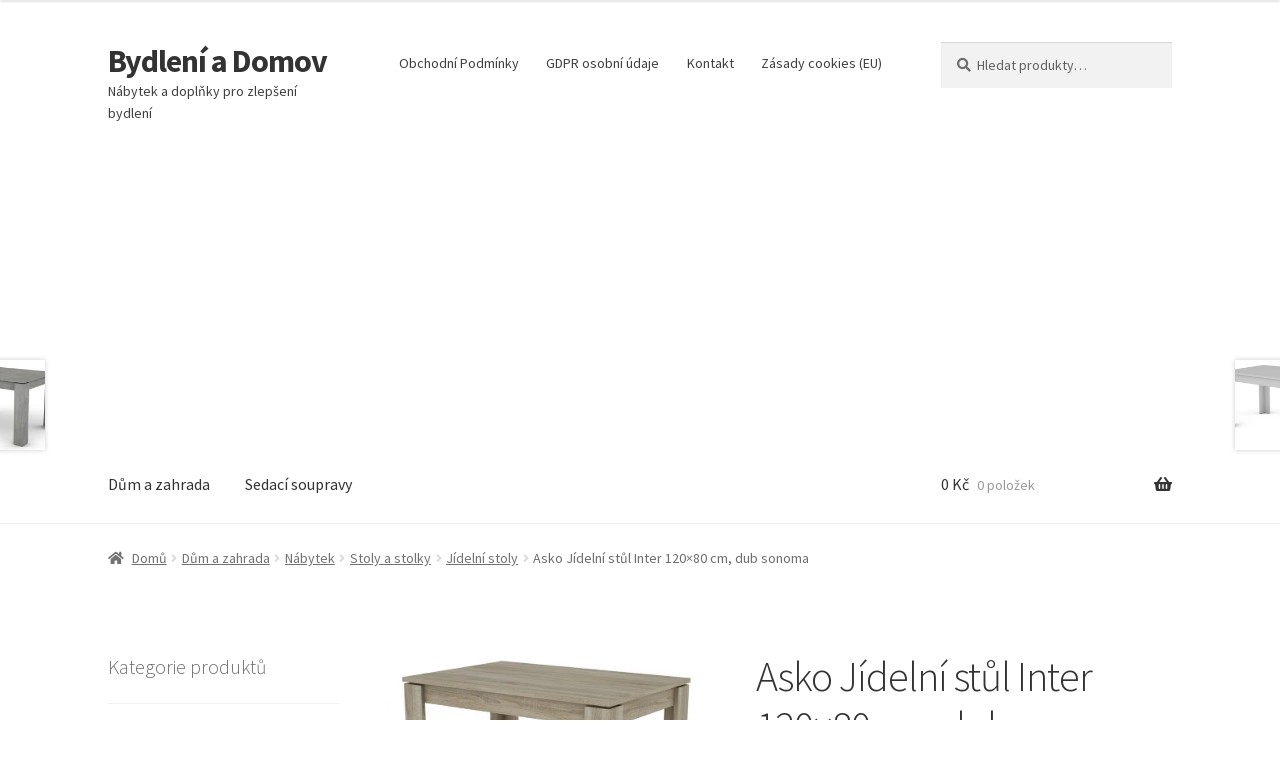

--- FILE ---
content_type: text/html; charset=UTF-8
request_url: https://www.mikini.cz/produkt/asko-jidelni-stul-inter-120x80-cm-dub-sonoma/
body_size: 18344
content:
<!doctype html>
<html lang="cs">
<head>
<meta charset="UTF-8">
<meta name="viewport" content="width=device-width, initial-scale=1">
<link rel="profile" href="http://gmpg.org/xfn/11">
<link rel="pingback" href="https://www.mikini.cz/xmlrpc.php">

<meta name='robots' content='index, follow, max-image-preview:large, max-snippet:-1, max-video-preview:-1' />

	<!-- This site is optimized with the Yoast SEO plugin v26.7 - https://yoast.com/wordpress/plugins/seo/ -->
	<title>Asko Jídelní stůl Inter 120x80 cm, dub sonoma</title>
	<meta name="description" content="Asko Jídelní stůl Inter 120x80 cm, dub sonoma Trendovní jídelní stůl o rozměru 120x80 cm v dekoru dub sonoma má kvalitní pevnou konstrukci se širokými rohovými nohami." />
	<link rel="canonical" href="https://www.mikini.cz/produkt/asko-jidelni-stul-inter-120x80-cm-dub-sonoma/" />
	<script type="application/ld+json" class="yoast-schema-graph">{"@context":"https://schema.org","@graph":[{"@type":"WebPage","@id":"https://www.mikini.cz/produkt/asko-jidelni-stul-inter-120x80-cm-dub-sonoma/","url":"https://www.mikini.cz/produkt/asko-jidelni-stul-inter-120x80-cm-dub-sonoma/","name":"Asko Jídelní stůl Inter 120x80 cm, dub sonoma","isPartOf":{"@id":"https://www.mikini.cz/#website"},"primaryImageOfPage":{"@id":"https://www.mikini.cz/produkt/asko-jidelni-stul-inter-120x80-cm-dub-sonoma/#primaryimage"},"image":{"@id":"https://www.mikini.cz/produkt/asko-jidelni-stul-inter-120x80-cm-dub-sonoma/#primaryimage"},"thumbnailUrl":"https://www.mikini.cz/wp-content/uploads/2019/12/28/10/17/9907-1-jidelni-stul.png","datePublished":"2020-05-28T16:46:06+00:00","dateModified":"2020-05-28T16:46:09+00:00","description":"Asko Jídelní stůl Inter 120x80 cm, dub sonoma Trendovní jídelní stůl o rozměru 120x80 cm v dekoru dub sonoma má kvalitní pevnou konstrukci se širokými rohovými nohami.","breadcrumb":{"@id":"https://www.mikini.cz/produkt/asko-jidelni-stul-inter-120x80-cm-dub-sonoma/#breadcrumb"},"inLanguage":"cs","potentialAction":[{"@type":"ReadAction","target":["https://www.mikini.cz/produkt/asko-jidelni-stul-inter-120x80-cm-dub-sonoma/"]}]},{"@type":"ImageObject","inLanguage":"cs","@id":"https://www.mikini.cz/produkt/asko-jidelni-stul-inter-120x80-cm-dub-sonoma/#primaryimage","url":"https://www.mikini.cz/wp-content/uploads/2019/12/28/10/17/9907-1-jidelni-stul.png","contentUrl":"https://www.mikini.cz/wp-content/uploads/2019/12/28/10/17/9907-1-jidelni-stul.png","width":800,"height":567,"caption":"Jídelní stůl Inter 120x80 cm, dub sonoma"},{"@type":"BreadcrumbList","@id":"https://www.mikini.cz/produkt/asko-jidelni-stul-inter-120x80-cm-dub-sonoma/#breadcrumb","itemListElement":[{"@type":"ListItem","position":1,"name":"Domů","item":"https://www.mikini.cz/"},{"@type":"ListItem","position":2,"name":"Nábytek a bytové doplňky za nejlepší ceny","item":"https://www.mikini.cz/"},{"@type":"ListItem","position":3,"name":"Asko Jídelní stůl Inter 120&#215;80 cm, dub sonoma"}]},{"@type":"WebSite","@id":"https://www.mikini.cz/#website","url":"https://www.mikini.cz/","name":"Bydlení a Domov","description":"Nábytek a doplňky pro zlepšení bydlení","potentialAction":[{"@type":"SearchAction","target":{"@type":"EntryPoint","urlTemplate":"https://www.mikini.cz/?s={search_term_string}"},"query-input":{"@type":"PropertyValueSpecification","valueRequired":true,"valueName":"search_term_string"}}],"inLanguage":"cs"}]}</script>
	<!-- / Yoast SEO plugin. -->


<link rel='dns-prefetch' href='//fonts.googleapis.com' />
<style type="text/css" media="all">@font-face{font-family:'Source Sans Pro';font-style:italic;font-weight:300;font-display:swap;src:url(https://fonts.gstatic.com/s/sourcesanspro/v23/6xKwdSBYKcSV-LCoeQqfX1RYOo3qPZZMkidh18S0xR41YDw.woff2) format('woff2');unicode-range:U+0460-052F,U+1C80-1C8A,U+20B4,U+2DE0-2DFF,U+A640-A69F,U+FE2E-FE2F}@font-face{font-family:'Source Sans Pro';font-style:italic;font-weight:300;font-display:swap;src:url(https://fonts.gstatic.com/s/sourcesanspro/v23/6xKwdSBYKcSV-LCoeQqfX1RYOo3qPZZMkido18S0xR41YDw.woff2) format('woff2');unicode-range:U+0301,U+0400-045F,U+0490-0491,U+04B0-04B1,U+2116}@font-face{font-family:'Source Sans Pro';font-style:italic;font-weight:300;font-display:swap;src:url(https://fonts.gstatic.com/s/sourcesanspro/v23/6xKwdSBYKcSV-LCoeQqfX1RYOo3qPZZMkidg18S0xR41YDw.woff2) format('woff2');unicode-range:U+1F00-1FFF}@font-face{font-family:'Source Sans Pro';font-style:italic;font-weight:300;font-display:swap;src:url(https://fonts.gstatic.com/s/sourcesanspro/v23/6xKwdSBYKcSV-LCoeQqfX1RYOo3qPZZMkidv18S0xR41YDw.woff2) format('woff2');unicode-range:U+0370-0377,U+037A-037F,U+0384-038A,U+038C,U+038E-03A1,U+03A3-03FF}@font-face{font-family:'Source Sans Pro';font-style:italic;font-weight:300;font-display:swap;src:url(https://fonts.gstatic.com/s/sourcesanspro/v23/6xKwdSBYKcSV-LCoeQqfX1RYOo3qPZZMkidj18S0xR41YDw.woff2) format('woff2');unicode-range:U+0102-0103,U+0110-0111,U+0128-0129,U+0168-0169,U+01A0-01A1,U+01AF-01B0,U+0300-0301,U+0303-0304,U+0308-0309,U+0323,U+0329,U+1EA0-1EF9,U+20AB}@font-face{font-family:'Source Sans Pro';font-style:italic;font-weight:300;font-display:swap;src:url(https://fonts.gstatic.com/s/sourcesanspro/v23/6xKwdSBYKcSV-LCoeQqfX1RYOo3qPZZMkidi18S0xR41YDw.woff2) format('woff2');unicode-range:U+0100-02BA,U+02BD-02C5,U+02C7-02CC,U+02CE-02D7,U+02DD-02FF,U+0304,U+0308,U+0329,U+1D00-1DBF,U+1E00-1E9F,U+1EF2-1EFF,U+2020,U+20A0-20AB,U+20AD-20C0,U+2113,U+2C60-2C7F,U+A720-A7FF}@font-face{font-family:'Source Sans Pro';font-style:italic;font-weight:300;font-display:swap;src:url(https://fonts.gstatic.com/s/sourcesanspro/v23/6xKwdSBYKcSV-LCoeQqfX1RYOo3qPZZMkids18S0xR41.woff2) format('woff2');unicode-range:U+0000-00FF,U+0131,U+0152-0153,U+02BB-02BC,U+02C6,U+02DA,U+02DC,U+0304,U+0308,U+0329,U+2000-206F,U+20AC,U+2122,U+2191,U+2193,U+2212,U+2215,U+FEFF,U+FFFD}@font-face{font-family:'Source Sans Pro';font-style:italic;font-weight:400;font-display:swap;src:url(https://fonts.gstatic.com/s/sourcesanspro/v23/6xK1dSBYKcSV-LCoeQqfX1RYOo3qPZ7qsDJB9cme_xc.woff2) format('woff2');unicode-range:U+0460-052F,U+1C80-1C8A,U+20B4,U+2DE0-2DFF,U+A640-A69F,U+FE2E-FE2F}@font-face{font-family:'Source Sans Pro';font-style:italic;font-weight:400;font-display:swap;src:url(https://fonts.gstatic.com/s/sourcesanspro/v23/6xK1dSBYKcSV-LCoeQqfX1RYOo3qPZ7jsDJB9cme_xc.woff2) format('woff2');unicode-range:U+0301,U+0400-045F,U+0490-0491,U+04B0-04B1,U+2116}@font-face{font-family:'Source Sans Pro';font-style:italic;font-weight:400;font-display:swap;src:url(https://fonts.gstatic.com/s/sourcesanspro/v23/6xK1dSBYKcSV-LCoeQqfX1RYOo3qPZ7rsDJB9cme_xc.woff2) format('woff2');unicode-range:U+1F00-1FFF}@font-face{font-family:'Source Sans Pro';font-style:italic;font-weight:400;font-display:swap;src:url(https://fonts.gstatic.com/s/sourcesanspro/v23/6xK1dSBYKcSV-LCoeQqfX1RYOo3qPZ7ksDJB9cme_xc.woff2) format('woff2');unicode-range:U+0370-0377,U+037A-037F,U+0384-038A,U+038C,U+038E-03A1,U+03A3-03FF}@font-face{font-family:'Source Sans Pro';font-style:italic;font-weight:400;font-display:swap;src:url(https://fonts.gstatic.com/s/sourcesanspro/v23/6xK1dSBYKcSV-LCoeQqfX1RYOo3qPZ7osDJB9cme_xc.woff2) format('woff2');unicode-range:U+0102-0103,U+0110-0111,U+0128-0129,U+0168-0169,U+01A0-01A1,U+01AF-01B0,U+0300-0301,U+0303-0304,U+0308-0309,U+0323,U+0329,U+1EA0-1EF9,U+20AB}@font-face{font-family:'Source Sans Pro';font-style:italic;font-weight:400;font-display:swap;src:url(https://fonts.gstatic.com/s/sourcesanspro/v23/6xK1dSBYKcSV-LCoeQqfX1RYOo3qPZ7psDJB9cme_xc.woff2) format('woff2');unicode-range:U+0100-02BA,U+02BD-02C5,U+02C7-02CC,U+02CE-02D7,U+02DD-02FF,U+0304,U+0308,U+0329,U+1D00-1DBF,U+1E00-1E9F,U+1EF2-1EFF,U+2020,U+20A0-20AB,U+20AD-20C0,U+2113,U+2C60-2C7F,U+A720-A7FF}@font-face{font-family:'Source Sans Pro';font-style:italic;font-weight:400;font-display:swap;src:url(https://fonts.gstatic.com/s/sourcesanspro/v23/6xK1dSBYKcSV-LCoeQqfX1RYOo3qPZ7nsDJB9cme.woff2) format('woff2');unicode-range:U+0000-00FF,U+0131,U+0152-0153,U+02BB-02BC,U+02C6,U+02DA,U+02DC,U+0304,U+0308,U+0329,U+2000-206F,U+20AC,U+2122,U+2191,U+2193,U+2212,U+2215,U+FEFF,U+FFFD}@font-face{font-family:'Source Sans Pro';font-display:block;font-style:normal;font-weight:300;font-display:swap;src:url(https://fonts.gstatic.com/s/sourcesanspro/v23/6xKydSBYKcSV-LCoeQqfX1RYOo3ik4zwmhdu3cOWxy40.woff2) format('woff2');unicode-range:U+0460-052F,U+1C80-1C8A,U+20B4,U+2DE0-2DFF,U+A640-A69F,U+FE2E-FE2F}@font-face{font-family:'Source Sans Pro';font-display:block;font-style:normal;font-weight:300;font-display:swap;src:url(https://fonts.gstatic.com/s/sourcesanspro/v23/6xKydSBYKcSV-LCoeQqfX1RYOo3ik4zwkxdu3cOWxy40.woff2) format('woff2');unicode-range:U+0301,U+0400-045F,U+0490-0491,U+04B0-04B1,U+2116}@font-face{font-family:'Source Sans Pro';font-display:block;font-style:normal;font-weight:300;font-display:swap;src:url(https://fonts.gstatic.com/s/sourcesanspro/v23/6xKydSBYKcSV-LCoeQqfX1RYOo3ik4zwmxdu3cOWxy40.woff2) format('woff2');unicode-range:U+1F00-1FFF}@font-face{font-family:'Source Sans Pro';font-display:block;font-style:normal;font-weight:300;font-display:swap;src:url(https://fonts.gstatic.com/s/sourcesanspro/v23/6xKydSBYKcSV-LCoeQqfX1RYOo3ik4zwlBdu3cOWxy40.woff2) format('woff2');unicode-range:U+0370-0377,U+037A-037F,U+0384-038A,U+038C,U+038E-03A1,U+03A3-03FF}@font-face{font-family:'Source Sans Pro';font-display:block;font-style:normal;font-weight:300;font-display:swap;src:url(https://fonts.gstatic.com/s/sourcesanspro/v23/6xKydSBYKcSV-LCoeQqfX1RYOo3ik4zwmBdu3cOWxy40.woff2) format('woff2');unicode-range:U+0102-0103,U+0110-0111,U+0128-0129,U+0168-0169,U+01A0-01A1,U+01AF-01B0,U+0300-0301,U+0303-0304,U+0308-0309,U+0323,U+0329,U+1EA0-1EF9,U+20AB}@font-face{font-family:'Source Sans Pro';font-display:block;font-style:normal;font-weight:300;font-display:swap;src:url(https://fonts.gstatic.com/s/sourcesanspro/v23/6xKydSBYKcSV-LCoeQqfX1RYOo3ik4zwmRdu3cOWxy40.woff2) format('woff2');unicode-range:U+0100-02BA,U+02BD-02C5,U+02C7-02CC,U+02CE-02D7,U+02DD-02FF,U+0304,U+0308,U+0329,U+1D00-1DBF,U+1E00-1E9F,U+1EF2-1EFF,U+2020,U+20A0-20AB,U+20AD-20C0,U+2113,U+2C60-2C7F,U+A720-A7FF}@font-face{font-family:'Source Sans Pro';font-display:block;font-style:normal;font-weight:300;font-display:swap;src:url(https://fonts.gstatic.com/s/sourcesanspro/v23/6xKydSBYKcSV-LCoeQqfX1RYOo3ik4zwlxdu3cOWxw.woff2) format('woff2');unicode-range:U+0000-00FF,U+0131,U+0152-0153,U+02BB-02BC,U+02C6,U+02DA,U+02DC,U+0304,U+0308,U+0329,U+2000-206F,U+20AC,U+2122,U+2191,U+2193,U+2212,U+2215,U+FEFF,U+FFFD}@font-face{font-family:'Source Sans Pro';font-display:block;font-style:normal;font-weight:400;font-display:swap;src:url(https://fonts.gstatic.com/s/sourcesanspro/v23/6xK3dSBYKcSV-LCoeQqfX1RYOo3qNa7lujVj9_mf.woff2) format('woff2');unicode-range:U+0460-052F,U+1C80-1C8A,U+20B4,U+2DE0-2DFF,U+A640-A69F,U+FE2E-FE2F}@font-face{font-family:'Source Sans Pro';font-display:block;font-style:normal;font-weight:400;font-display:swap;src:url(https://fonts.gstatic.com/s/sourcesanspro/v23/6xK3dSBYKcSV-LCoeQqfX1RYOo3qPK7lujVj9_mf.woff2) format('woff2');unicode-range:U+0301,U+0400-045F,U+0490-0491,U+04B0-04B1,U+2116}@font-face{font-family:'Source Sans Pro';font-display:block;font-style:normal;font-weight:400;font-display:swap;src:url(https://fonts.gstatic.com/s/sourcesanspro/v23/6xK3dSBYKcSV-LCoeQqfX1RYOo3qNK7lujVj9_mf.woff2) format('woff2');unicode-range:U+1F00-1FFF}@font-face{font-family:'Source Sans Pro';font-display:block;font-style:normal;font-weight:400;font-display:swap;src:url(https://fonts.gstatic.com/s/sourcesanspro/v23/6xK3dSBYKcSV-LCoeQqfX1RYOo3qO67lujVj9_mf.woff2) format('woff2');unicode-range:U+0370-0377,U+037A-037F,U+0384-038A,U+038C,U+038E-03A1,U+03A3-03FF}@font-face{font-family:'Source Sans Pro';font-display:block;font-style:normal;font-weight:400;font-display:swap;src:url(https://fonts.gstatic.com/s/sourcesanspro/v23/6xK3dSBYKcSV-LCoeQqfX1RYOo3qN67lujVj9_mf.woff2) format('woff2');unicode-range:U+0102-0103,U+0110-0111,U+0128-0129,U+0168-0169,U+01A0-01A1,U+01AF-01B0,U+0300-0301,U+0303-0304,U+0308-0309,U+0323,U+0329,U+1EA0-1EF9,U+20AB}@font-face{font-family:'Source Sans Pro';font-display:block;font-style:normal;font-weight:400;font-display:swap;src:url(https://fonts.gstatic.com/s/sourcesanspro/v23/6xK3dSBYKcSV-LCoeQqfX1RYOo3qNq7lujVj9_mf.woff2) format('woff2');unicode-range:U+0100-02BA,U+02BD-02C5,U+02C7-02CC,U+02CE-02D7,U+02DD-02FF,U+0304,U+0308,U+0329,U+1D00-1DBF,U+1E00-1E9F,U+1EF2-1EFF,U+2020,U+20A0-20AB,U+20AD-20C0,U+2113,U+2C60-2C7F,U+A720-A7FF}@font-face{font-family:'Source Sans Pro';font-display:block;font-style:normal;font-weight:400;font-display:swap;src:url(https://fonts.gstatic.com/s/sourcesanspro/v23/6xK3dSBYKcSV-LCoeQqfX1RYOo3qOK7lujVj9w.woff2) format('woff2');unicode-range:U+0000-00FF,U+0131,U+0152-0153,U+02BB-02BC,U+02C6,U+02DA,U+02DC,U+0304,U+0308,U+0329,U+2000-206F,U+20AC,U+2122,U+2191,U+2193,U+2212,U+2215,U+FEFF,U+FFFD}@font-face{font-family:'Source Sans Pro';font-display:block;font-style:normal;font-weight:600;font-display:swap;src:url(https://fonts.gstatic.com/s/sourcesanspro/v23/6xKydSBYKcSV-LCoeQqfX1RYOo3i54rwmhdu3cOWxy40.woff2) format('woff2');unicode-range:U+0460-052F,U+1C80-1C8A,U+20B4,U+2DE0-2DFF,U+A640-A69F,U+FE2E-FE2F}@font-face{font-family:'Source Sans Pro';font-display:block;font-style:normal;font-weight:600;font-display:swap;src:url(https://fonts.gstatic.com/s/sourcesanspro/v23/6xKydSBYKcSV-LCoeQqfX1RYOo3i54rwkxdu3cOWxy40.woff2) format('woff2');unicode-range:U+0301,U+0400-045F,U+0490-0491,U+04B0-04B1,U+2116}@font-face{font-family:'Source Sans Pro';font-display:block;font-style:normal;font-weight:600;font-display:swap;src:url(https://fonts.gstatic.com/s/sourcesanspro/v23/6xKydSBYKcSV-LCoeQqfX1RYOo3i54rwmxdu3cOWxy40.woff2) format('woff2');unicode-range:U+1F00-1FFF}@font-face{font-family:'Source Sans Pro';font-display:block;font-style:normal;font-weight:600;font-display:swap;src:url(https://fonts.gstatic.com/s/sourcesanspro/v23/6xKydSBYKcSV-LCoeQqfX1RYOo3i54rwlBdu3cOWxy40.woff2) format('woff2');unicode-range:U+0370-0377,U+037A-037F,U+0384-038A,U+038C,U+038E-03A1,U+03A3-03FF}@font-face{font-family:'Source Sans Pro';font-display:block;font-style:normal;font-weight:600;font-display:swap;src:url(https://fonts.gstatic.com/s/sourcesanspro/v23/6xKydSBYKcSV-LCoeQqfX1RYOo3i54rwmBdu3cOWxy40.woff2) format('woff2');unicode-range:U+0102-0103,U+0110-0111,U+0128-0129,U+0168-0169,U+01A0-01A1,U+01AF-01B0,U+0300-0301,U+0303-0304,U+0308-0309,U+0323,U+0329,U+1EA0-1EF9,U+20AB}@font-face{font-family:'Source Sans Pro';font-display:block;font-style:normal;font-weight:600;font-display:swap;src:url(https://fonts.gstatic.com/s/sourcesanspro/v23/6xKydSBYKcSV-LCoeQqfX1RYOo3i54rwmRdu3cOWxy40.woff2) format('woff2');unicode-range:U+0100-02BA,U+02BD-02C5,U+02C7-02CC,U+02CE-02D7,U+02DD-02FF,U+0304,U+0308,U+0329,U+1D00-1DBF,U+1E00-1E9F,U+1EF2-1EFF,U+2020,U+20A0-20AB,U+20AD-20C0,U+2113,U+2C60-2C7F,U+A720-A7FF}@font-face{font-family:'Source Sans Pro';font-display:block;font-style:normal;font-weight:600;font-display:swap;src:url(https://fonts.gstatic.com/s/sourcesanspro/v23/6xKydSBYKcSV-LCoeQqfX1RYOo3i54rwlxdu3cOWxw.woff2) format('woff2');unicode-range:U+0000-00FF,U+0131,U+0152-0153,U+02BB-02BC,U+02C6,U+02DA,U+02DC,U+0304,U+0308,U+0329,U+2000-206F,U+20AC,U+2122,U+2191,U+2193,U+2212,U+2215,U+FEFF,U+FFFD}@font-face{font-family:'Source Sans Pro';font-display:block;font-style:normal;font-weight:700;font-display:swap;src:url(https://fonts.gstatic.com/s/sourcesanspro/v23/6xKydSBYKcSV-LCoeQqfX1RYOo3ig4vwmhdu3cOWxy40.woff2) format('woff2');unicode-range:U+0460-052F,U+1C80-1C8A,U+20B4,U+2DE0-2DFF,U+A640-A69F,U+FE2E-FE2F}@font-face{font-family:'Source Sans Pro';font-display:block;font-style:normal;font-weight:700;font-display:swap;src:url(https://fonts.gstatic.com/s/sourcesanspro/v23/6xKydSBYKcSV-LCoeQqfX1RYOo3ig4vwkxdu3cOWxy40.woff2) format('woff2');unicode-range:U+0301,U+0400-045F,U+0490-0491,U+04B0-04B1,U+2116}@font-face{font-family:'Source Sans Pro';font-display:block;font-style:normal;font-weight:700;font-display:swap;src:url(https://fonts.gstatic.com/s/sourcesanspro/v23/6xKydSBYKcSV-LCoeQqfX1RYOo3ig4vwmxdu3cOWxy40.woff2) format('woff2');unicode-range:U+1F00-1FFF}@font-face{font-family:'Source Sans Pro';font-display:block;font-style:normal;font-weight:700;font-display:swap;src:url(https://fonts.gstatic.com/s/sourcesanspro/v23/6xKydSBYKcSV-LCoeQqfX1RYOo3ig4vwlBdu3cOWxy40.woff2) format('woff2');unicode-range:U+0370-0377,U+037A-037F,U+0384-038A,U+038C,U+038E-03A1,U+03A3-03FF}@font-face{font-family:'Source Sans Pro';font-display:block;font-style:normal;font-weight:700;font-display:swap;src:url(https://fonts.gstatic.com/s/sourcesanspro/v23/6xKydSBYKcSV-LCoeQqfX1RYOo3ig4vwmBdu3cOWxy40.woff2) format('woff2');unicode-range:U+0102-0103,U+0110-0111,U+0128-0129,U+0168-0169,U+01A0-01A1,U+01AF-01B0,U+0300-0301,U+0303-0304,U+0308-0309,U+0323,U+0329,U+1EA0-1EF9,U+20AB}@font-face{font-family:'Source Sans Pro';font-display:block;font-style:normal;font-weight:700;font-display:swap;src:url(https://fonts.gstatic.com/s/sourcesanspro/v23/6xKydSBYKcSV-LCoeQqfX1RYOo3ig4vwmRdu3cOWxy40.woff2) format('woff2');unicode-range:U+0100-02BA,U+02BD-02C5,U+02C7-02CC,U+02CE-02D7,U+02DD-02FF,U+0304,U+0308,U+0329,U+1D00-1DBF,U+1E00-1E9F,U+1EF2-1EFF,U+2020,U+20A0-20AB,U+20AD-20C0,U+2113,U+2C60-2C7F,U+A720-A7FF}@font-face{font-family:'Source Sans Pro';font-display:block;font-style:normal;font-weight:700;font-display:swap;src:url(https://fonts.gstatic.com/s/sourcesanspro/v23/6xKydSBYKcSV-LCoeQqfX1RYOo3ig4vwlxdu3cOWxw.woff2) format('woff2');unicode-range:U+0000-00FF,U+0131,U+0152-0153,U+02BB-02BC,U+02C6,U+02DA,U+02DC,U+0304,U+0308,U+0329,U+2000-206F,U+20AC,U+2122,U+2191,U+2193,U+2212,U+2215,U+FEFF,U+FFFD}@font-face{font-family:'Source Sans Pro';font-display:block;font-style:normal;font-weight:900;font-display:swap;src:url(https://fonts.gstatic.com/s/sourcesanspro/v23/6xKydSBYKcSV-LCoeQqfX1RYOo3iu4nwmhdu3cOWxy40.woff2) format('woff2');unicode-range:U+0460-052F,U+1C80-1C8A,U+20B4,U+2DE0-2DFF,U+A640-A69F,U+FE2E-FE2F}@font-face{font-family:'Source Sans Pro';font-display:block;font-style:normal;font-weight:900;font-display:swap;src:url(https://fonts.gstatic.com/s/sourcesanspro/v23/6xKydSBYKcSV-LCoeQqfX1RYOo3iu4nwkxdu3cOWxy40.woff2) format('woff2');unicode-range:U+0301,U+0400-045F,U+0490-0491,U+04B0-04B1,U+2116}@font-face{font-family:'Source Sans Pro';font-display:block;font-style:normal;font-weight:900;font-display:swap;src:url(https://fonts.gstatic.com/s/sourcesanspro/v23/6xKydSBYKcSV-LCoeQqfX1RYOo3iu4nwmxdu3cOWxy40.woff2) format('woff2');unicode-range:U+1F00-1FFF}@font-face{font-family:'Source Sans Pro';font-display:block;font-style:normal;font-weight:900;font-display:swap;src:url(https://fonts.gstatic.com/s/sourcesanspro/v23/6xKydSBYKcSV-LCoeQqfX1RYOo3iu4nwlBdu3cOWxy40.woff2) format('woff2');unicode-range:U+0370-0377,U+037A-037F,U+0384-038A,U+038C,U+038E-03A1,U+03A3-03FF}@font-face{font-family:'Source Sans Pro';font-display:block;font-style:normal;font-weight:900;font-display:swap;src:url(https://fonts.gstatic.com/s/sourcesanspro/v23/6xKydSBYKcSV-LCoeQqfX1RYOo3iu4nwmBdu3cOWxy40.woff2) format('woff2');unicode-range:U+0102-0103,U+0110-0111,U+0128-0129,U+0168-0169,U+01A0-01A1,U+01AF-01B0,U+0300-0301,U+0303-0304,U+0308-0309,U+0323,U+0329,U+1EA0-1EF9,U+20AB}@font-face{font-family:'Source Sans Pro';font-display:block;font-style:normal;font-weight:900;font-display:swap;src:url(https://fonts.gstatic.com/s/sourcesanspro/v23/6xKydSBYKcSV-LCoeQqfX1RYOo3iu4nwmRdu3cOWxy40.woff2) format('woff2');unicode-range:U+0100-02BA,U+02BD-02C5,U+02C7-02CC,U+02CE-02D7,U+02DD-02FF,U+0304,U+0308,U+0329,U+1D00-1DBF,U+1E00-1E9F,U+1EF2-1EFF,U+2020,U+20A0-20AB,U+20AD-20C0,U+2113,U+2C60-2C7F,U+A720-A7FF}@font-face{font-family:'Source Sans Pro';font-display:block;font-style:normal;font-weight:900;font-display:swap;src:url(https://fonts.gstatic.com/s/sourcesanspro/v23/6xKydSBYKcSV-LCoeQqfX1RYOo3iu4nwlxdu3cOWxw.woff2) format('woff2');unicode-range:U+0000-00FF,U+0131,U+0152-0153,U+02BB-02BC,U+02C6,U+02DA,U+02DC,U+0304,U+0308,U+0329,U+2000-206F,U+20AC,U+2122,U+2191,U+2193,U+2212,U+2215,U+FEFF,U+FFFD}</style>
<style id='wp-img-auto-sizes-contain-inline-css'>
img:is([sizes=auto i],[sizes^="auto," i]){contain-intrinsic-size:3000px 1500px}
/*# sourceURL=wp-img-auto-sizes-contain-inline-css */
</style>
<style id='wp-block-library-inline-css'>
:root{--wp-block-synced-color:#7a00df;--wp-block-synced-color--rgb:122,0,223;--wp-bound-block-color:var(--wp-block-synced-color);--wp-editor-canvas-background:#ddd;--wp-admin-theme-color:#007cba;--wp-admin-theme-color--rgb:0,124,186;--wp-admin-theme-color-darker-10:#006ba1;--wp-admin-theme-color-darker-10--rgb:0,107,160.5;--wp-admin-theme-color-darker-20:#005a87;--wp-admin-theme-color-darker-20--rgb:0,90,135;--wp-admin-border-width-focus:2px}@media (min-resolution:192dpi){:root{--wp-admin-border-width-focus:1.5px}}.wp-element-button{cursor:pointer}:root .has-very-light-gray-background-color{background-color:#eee}:root .has-very-dark-gray-background-color{background-color:#313131}:root .has-very-light-gray-color{color:#eee}:root .has-very-dark-gray-color{color:#313131}:root .has-vivid-green-cyan-to-vivid-cyan-blue-gradient-background{background:linear-gradient(135deg,#00d084,#0693e3)}:root .has-purple-crush-gradient-background{background:linear-gradient(135deg,#34e2e4,#4721fb 50%,#ab1dfe)}:root .has-hazy-dawn-gradient-background{background:linear-gradient(135deg,#faaca8,#dad0ec)}:root .has-subdued-olive-gradient-background{background:linear-gradient(135deg,#fafae1,#67a671)}:root .has-atomic-cream-gradient-background{background:linear-gradient(135deg,#fdd79a,#004a59)}:root .has-nightshade-gradient-background{background:linear-gradient(135deg,#330968,#31cdcf)}:root .has-midnight-gradient-background{background:linear-gradient(135deg,#020381,#2874fc)}:root{--wp--preset--font-size--normal:16px;--wp--preset--font-size--huge:42px}.has-regular-font-size{font-size:1em}.has-larger-font-size{font-size:2.625em}.has-normal-font-size{font-size:var(--wp--preset--font-size--normal)}.has-huge-font-size{font-size:var(--wp--preset--font-size--huge)}.has-text-align-center{text-align:center}.has-text-align-left{text-align:left}.has-text-align-right{text-align:right}.has-fit-text{white-space:nowrap!important}#end-resizable-editor-section{display:none}.aligncenter{clear:both}.items-justified-left{justify-content:flex-start}.items-justified-center{justify-content:center}.items-justified-right{justify-content:flex-end}.items-justified-space-between{justify-content:space-between}.screen-reader-text{border:0;clip-path:inset(50%);height:1px;margin:-1px;overflow:hidden;padding:0;position:absolute;width:1px;word-wrap:normal!important}.screen-reader-text:focus{background-color:#ddd;clip-path:none;color:#444;display:block;font-size:1em;height:auto;left:5px;line-height:normal;padding:15px 23px 14px;text-decoration:none;top:5px;width:auto;z-index:100000}html :where(.has-border-color){border-style:solid}html :where([style*=border-top-color]){border-top-style:solid}html :where([style*=border-right-color]){border-right-style:solid}html :where([style*=border-bottom-color]){border-bottom-style:solid}html :where([style*=border-left-color]){border-left-style:solid}html :where([style*=border-width]){border-style:solid}html :where([style*=border-top-width]){border-top-style:solid}html :where([style*=border-right-width]){border-right-style:solid}html :where([style*=border-bottom-width]){border-bottom-style:solid}html :where([style*=border-left-width]){border-left-style:solid}html :where(img[class*=wp-image-]){height:auto;max-width:100%}:where(figure){margin:0 0 1em}html :where(.is-position-sticky){--wp-admin--admin-bar--position-offset:var(--wp-admin--admin-bar--height,0px)}@media screen and (max-width:600px){html :where(.is-position-sticky){--wp-admin--admin-bar--position-offset:0px}}

/*# sourceURL=wp-block-library-inline-css */
</style><style id='global-styles-inline-css'>
:root{--wp--preset--aspect-ratio--square: 1;--wp--preset--aspect-ratio--4-3: 4/3;--wp--preset--aspect-ratio--3-4: 3/4;--wp--preset--aspect-ratio--3-2: 3/2;--wp--preset--aspect-ratio--2-3: 2/3;--wp--preset--aspect-ratio--16-9: 16/9;--wp--preset--aspect-ratio--9-16: 9/16;--wp--preset--color--black: #000000;--wp--preset--color--cyan-bluish-gray: #abb8c3;--wp--preset--color--white: #ffffff;--wp--preset--color--pale-pink: #f78da7;--wp--preset--color--vivid-red: #cf2e2e;--wp--preset--color--luminous-vivid-orange: #ff6900;--wp--preset--color--luminous-vivid-amber: #fcb900;--wp--preset--color--light-green-cyan: #7bdcb5;--wp--preset--color--vivid-green-cyan: #00d084;--wp--preset--color--pale-cyan-blue: #8ed1fc;--wp--preset--color--vivid-cyan-blue: #0693e3;--wp--preset--color--vivid-purple: #9b51e0;--wp--preset--gradient--vivid-cyan-blue-to-vivid-purple: linear-gradient(135deg,rgb(6,147,227) 0%,rgb(155,81,224) 100%);--wp--preset--gradient--light-green-cyan-to-vivid-green-cyan: linear-gradient(135deg,rgb(122,220,180) 0%,rgb(0,208,130) 100%);--wp--preset--gradient--luminous-vivid-amber-to-luminous-vivid-orange: linear-gradient(135deg,rgb(252,185,0) 0%,rgb(255,105,0) 100%);--wp--preset--gradient--luminous-vivid-orange-to-vivid-red: linear-gradient(135deg,rgb(255,105,0) 0%,rgb(207,46,46) 100%);--wp--preset--gradient--very-light-gray-to-cyan-bluish-gray: linear-gradient(135deg,rgb(238,238,238) 0%,rgb(169,184,195) 100%);--wp--preset--gradient--cool-to-warm-spectrum: linear-gradient(135deg,rgb(74,234,220) 0%,rgb(151,120,209) 20%,rgb(207,42,186) 40%,rgb(238,44,130) 60%,rgb(251,105,98) 80%,rgb(254,248,76) 100%);--wp--preset--gradient--blush-light-purple: linear-gradient(135deg,rgb(255,206,236) 0%,rgb(152,150,240) 100%);--wp--preset--gradient--blush-bordeaux: linear-gradient(135deg,rgb(254,205,165) 0%,rgb(254,45,45) 50%,rgb(107,0,62) 100%);--wp--preset--gradient--luminous-dusk: linear-gradient(135deg,rgb(255,203,112) 0%,rgb(199,81,192) 50%,rgb(65,88,208) 100%);--wp--preset--gradient--pale-ocean: linear-gradient(135deg,rgb(255,245,203) 0%,rgb(182,227,212) 50%,rgb(51,167,181) 100%);--wp--preset--gradient--electric-grass: linear-gradient(135deg,rgb(202,248,128) 0%,rgb(113,206,126) 100%);--wp--preset--gradient--midnight: linear-gradient(135deg,rgb(2,3,129) 0%,rgb(40,116,252) 100%);--wp--preset--font-size--small: 14px;--wp--preset--font-size--medium: 23px;--wp--preset--font-size--large: 26px;--wp--preset--font-size--x-large: 42px;--wp--preset--font-size--normal: 16px;--wp--preset--font-size--huge: 37px;--wp--preset--spacing--20: 0.44rem;--wp--preset--spacing--30: 0.67rem;--wp--preset--spacing--40: 1rem;--wp--preset--spacing--50: 1.5rem;--wp--preset--spacing--60: 2.25rem;--wp--preset--spacing--70: 3.38rem;--wp--preset--spacing--80: 5.06rem;--wp--preset--shadow--natural: 6px 6px 9px rgba(0, 0, 0, 0.2);--wp--preset--shadow--deep: 12px 12px 50px rgba(0, 0, 0, 0.4);--wp--preset--shadow--sharp: 6px 6px 0px rgba(0, 0, 0, 0.2);--wp--preset--shadow--outlined: 6px 6px 0px -3px rgb(255, 255, 255), 6px 6px rgb(0, 0, 0);--wp--preset--shadow--crisp: 6px 6px 0px rgb(0, 0, 0);}:root :where(.is-layout-flow) > :first-child{margin-block-start: 0;}:root :where(.is-layout-flow) > :last-child{margin-block-end: 0;}:root :where(.is-layout-flow) > *{margin-block-start: 24px;margin-block-end: 0;}:root :where(.is-layout-constrained) > :first-child{margin-block-start: 0;}:root :where(.is-layout-constrained) > :last-child{margin-block-end: 0;}:root :where(.is-layout-constrained) > *{margin-block-start: 24px;margin-block-end: 0;}:root :where(.is-layout-flex){gap: 24px;}:root :where(.is-layout-grid){gap: 24px;}body .is-layout-flex{display: flex;}.is-layout-flex{flex-wrap: wrap;align-items: center;}.is-layout-flex > :is(*, div){margin: 0;}body .is-layout-grid{display: grid;}.is-layout-grid > :is(*, div){margin: 0;}.has-black-color{color: var(--wp--preset--color--black) !important;}.has-cyan-bluish-gray-color{color: var(--wp--preset--color--cyan-bluish-gray) !important;}.has-white-color{color: var(--wp--preset--color--white) !important;}.has-pale-pink-color{color: var(--wp--preset--color--pale-pink) !important;}.has-vivid-red-color{color: var(--wp--preset--color--vivid-red) !important;}.has-luminous-vivid-orange-color{color: var(--wp--preset--color--luminous-vivid-orange) !important;}.has-luminous-vivid-amber-color{color: var(--wp--preset--color--luminous-vivid-amber) !important;}.has-light-green-cyan-color{color: var(--wp--preset--color--light-green-cyan) !important;}.has-vivid-green-cyan-color{color: var(--wp--preset--color--vivid-green-cyan) !important;}.has-pale-cyan-blue-color{color: var(--wp--preset--color--pale-cyan-blue) !important;}.has-vivid-cyan-blue-color{color: var(--wp--preset--color--vivid-cyan-blue) !important;}.has-vivid-purple-color{color: var(--wp--preset--color--vivid-purple) !important;}.has-black-background-color{background-color: var(--wp--preset--color--black) !important;}.has-cyan-bluish-gray-background-color{background-color: var(--wp--preset--color--cyan-bluish-gray) !important;}.has-white-background-color{background-color: var(--wp--preset--color--white) !important;}.has-pale-pink-background-color{background-color: var(--wp--preset--color--pale-pink) !important;}.has-vivid-red-background-color{background-color: var(--wp--preset--color--vivid-red) !important;}.has-luminous-vivid-orange-background-color{background-color: var(--wp--preset--color--luminous-vivid-orange) !important;}.has-luminous-vivid-amber-background-color{background-color: var(--wp--preset--color--luminous-vivid-amber) !important;}.has-light-green-cyan-background-color{background-color: var(--wp--preset--color--light-green-cyan) !important;}.has-vivid-green-cyan-background-color{background-color: var(--wp--preset--color--vivid-green-cyan) !important;}.has-pale-cyan-blue-background-color{background-color: var(--wp--preset--color--pale-cyan-blue) !important;}.has-vivid-cyan-blue-background-color{background-color: var(--wp--preset--color--vivid-cyan-blue) !important;}.has-vivid-purple-background-color{background-color: var(--wp--preset--color--vivid-purple) !important;}.has-black-border-color{border-color: var(--wp--preset--color--black) !important;}.has-cyan-bluish-gray-border-color{border-color: var(--wp--preset--color--cyan-bluish-gray) !important;}.has-white-border-color{border-color: var(--wp--preset--color--white) !important;}.has-pale-pink-border-color{border-color: var(--wp--preset--color--pale-pink) !important;}.has-vivid-red-border-color{border-color: var(--wp--preset--color--vivid-red) !important;}.has-luminous-vivid-orange-border-color{border-color: var(--wp--preset--color--luminous-vivid-orange) !important;}.has-luminous-vivid-amber-border-color{border-color: var(--wp--preset--color--luminous-vivid-amber) !important;}.has-light-green-cyan-border-color{border-color: var(--wp--preset--color--light-green-cyan) !important;}.has-vivid-green-cyan-border-color{border-color: var(--wp--preset--color--vivid-green-cyan) !important;}.has-pale-cyan-blue-border-color{border-color: var(--wp--preset--color--pale-cyan-blue) !important;}.has-vivid-cyan-blue-border-color{border-color: var(--wp--preset--color--vivid-cyan-blue) !important;}.has-vivid-purple-border-color{border-color: var(--wp--preset--color--vivid-purple) !important;}.has-vivid-cyan-blue-to-vivid-purple-gradient-background{background: var(--wp--preset--gradient--vivid-cyan-blue-to-vivid-purple) !important;}.has-light-green-cyan-to-vivid-green-cyan-gradient-background{background: var(--wp--preset--gradient--light-green-cyan-to-vivid-green-cyan) !important;}.has-luminous-vivid-amber-to-luminous-vivid-orange-gradient-background{background: var(--wp--preset--gradient--luminous-vivid-amber-to-luminous-vivid-orange) !important;}.has-luminous-vivid-orange-to-vivid-red-gradient-background{background: var(--wp--preset--gradient--luminous-vivid-orange-to-vivid-red) !important;}.has-very-light-gray-to-cyan-bluish-gray-gradient-background{background: var(--wp--preset--gradient--very-light-gray-to-cyan-bluish-gray) !important;}.has-cool-to-warm-spectrum-gradient-background{background: var(--wp--preset--gradient--cool-to-warm-spectrum) !important;}.has-blush-light-purple-gradient-background{background: var(--wp--preset--gradient--blush-light-purple) !important;}.has-blush-bordeaux-gradient-background{background: var(--wp--preset--gradient--blush-bordeaux) !important;}.has-luminous-dusk-gradient-background{background: var(--wp--preset--gradient--luminous-dusk) !important;}.has-pale-ocean-gradient-background{background: var(--wp--preset--gradient--pale-ocean) !important;}.has-electric-grass-gradient-background{background: var(--wp--preset--gradient--electric-grass) !important;}.has-midnight-gradient-background{background: var(--wp--preset--gradient--midnight) !important;}.has-small-font-size{font-size: var(--wp--preset--font-size--small) !important;}.has-medium-font-size{font-size: var(--wp--preset--font-size--medium) !important;}.has-large-font-size{font-size: var(--wp--preset--font-size--large) !important;}.has-x-large-font-size{font-size: var(--wp--preset--font-size--x-large) !important;}
/*# sourceURL=global-styles-inline-css */
</style>

<style id='classic-theme-styles-inline-css'>
/*! This file is auto-generated */
.wp-block-button__link{color:#fff;background-color:#32373c;border-radius:9999px;box-shadow:none;text-decoration:none;padding:calc(.667em + 2px) calc(1.333em + 2px);font-size:1.125em}.wp-block-file__button{background:#32373c;color:#fff;text-decoration:none}
/*# sourceURL=/wp-includes/css/classic-themes.min.css */
</style>
<style id='woocommerce-inline-inline-css'>
.woocommerce form .form-row .required { visibility: visible; }
/*# sourceURL=woocommerce-inline-inline-css */
</style>
<link rel='stylesheet' id='wpo_min-header-0-css' href='https://www.mikini.cz/wp-content/cache/wpo-minify/1768421351/assets/wpo-minify-header-ff2471bc.min.css' media='all' />
<script src="https://www.mikini.cz/wp-content/cache/wpo-minify/1768421351/assets/wpo-minify-header-7ba50e4c.min.js" id="wpo_min-header-0-js"></script>
<script id="wpo_min-header-1-js-extra">
var wc_add_to_cart_params = {"ajax_url":"/wp-admin/admin-ajax.php","wc_ajax_url":"/?wc-ajax=%%endpoint%%","i18n_view_cart":"Zobrazit ko\u0161\u00edk","cart_url":"https://www.mikini.cz/kosik/","is_cart":"","cart_redirect_after_add":"no"};
var wc_single_product_params = {"i18n_required_rating_text":"Zvolte pros\u00edm hodnocen\u00ed","i18n_rating_options":["1 z 5 hv\u011bzdi\u010dek","2 ze 5 hv\u011bzdi\u010dek","3 ze 5 hv\u011bzdi\u010dek","4 ze 5 hv\u011bzdi\u010dek","5 z 5 hv\u011bzdi\u010dek"],"i18n_product_gallery_trigger_text":"Zobrazit galerii p\u0159es celou obrazovku","review_rating_required":"yes","flexslider":{"rtl":false,"animation":"slide","smoothHeight":true,"directionNav":false,"controlNav":"thumbnails","slideshow":false,"animationSpeed":500,"animationLoop":false,"allowOneSlide":false},"zoom_enabled":"1","zoom_options":[],"photoswipe_enabled":"1","photoswipe_options":{"shareEl":false,"closeOnScroll":false,"history":false,"hideAnimationDuration":0,"showAnimationDuration":0},"flexslider_enabled":"1"};
var woocommerce_params = {"ajax_url":"/wp-admin/admin-ajax.php","wc_ajax_url":"/?wc-ajax=%%endpoint%%","i18n_password_show":"Zobrazit heslo","i18n_password_hide":"Skr\u00fdt heslo"};
var wc_cart_fragments_params = {"ajax_url":"/wp-admin/admin-ajax.php","wc_ajax_url":"/?wc-ajax=%%endpoint%%","cart_hash_key":"wc_cart_hash_506cccd937f0f5062d56e2e29d1a7cc1","fragment_name":"wc_fragments_506cccd937f0f5062d56e2e29d1a7cc1","request_timeout":"5000"};
//# sourceURL=wpo_min-header-1-js-extra
</script>
<script src="https://www.mikini.cz/wp-content/cache/wpo-minify/1768421351/assets/wpo-minify-header-06f17c05.min.js" id="wpo_min-header-1-js" defer data-wp-strategy="defer"></script>
			<style>.cmplz-hidden {
					display: none !important;
				}</style>	<noscript><style>.woocommerce-product-gallery{ opacity: 1 !important; }</style></noscript>
			<style id="wp-custom-css">
			.button.alt {
    font-size: 150%;
}
li.product img {
    height: 200px;
    width: auto;
}		</style>
		<!-- Reklama Google level_ads -->
<script async src="https://pagead2.googlesyndication.com/pagead/js/adsbygoogle.js?client=ca-pub-3843587841538587"
     crossorigin="anonymous"></script>
<!-- Global site tag (gtag.js) - Google Analytics -->
<script type="text/plain" data-service="google-analytics" data-category="statistics" async data-cmplz-src="https://www.googletagmanager.com/gtag/js?id=G-9426MBXY1M"></script>
<script>
  window.dataLayer = window.dataLayer || [];
  function gtag(){dataLayer.push(arguments);}
  gtag('js', new Date());

  gtag('config', 'G-9426MBXY1M');
</script>
<link rel='stylesheet' id='wpo_min-footer-0-css' href='https://www.mikini.cz/wp-content/cache/wpo-minify/1768421351/assets/wpo-minify-footer-17aa1095.min.css' media='all' />
</head>
<!-- Reklama max 1000x300 -->

<body data-cmplz=1 class="wp-singular product-template-default single single-product postid-752284 wp-embed-responsive wp-theme-storefront wp-child-theme-storefront-child-theme-master theme-storefront woocommerce woocommerce-page woocommerce-no-js storefront-secondary-navigation storefront-align-wide left-sidebar woocommerce-active">



<div id="page" class="hfeed site">
	
	<header id="masthead" class="site-header" role="banner" style="">

		<div class="col-full">		<a class="skip-link screen-reader-text" href="#site-navigation">Přeskočit na navigaci</a>
		<a class="skip-link screen-reader-text" href="#content">Přejít k obsahu webu</a>
				<div class="site-branding">
			<div class="beta site-title"><a href="https://www.mikini.cz/" rel="home">Bydlení a Domov</a></div><p class="site-description">Nábytek a doplňky pro zlepšení bydlení</p>		</div>
					<nav class="secondary-navigation" role="navigation" aria-label="Vedlejší navigace">
				<div class="menu-odkazy-container"><ul id="menu-odkazy" class="menu"><li id="menu-item-54184" class="menu-item menu-item-type-post_type menu-item-object-page menu-item-54184"><a href="https://www.mikini.cz/obchodni-podminky/">Obchodní Podmínky</a></li>
<li id="menu-item-54185" class="menu-item menu-item-type-post_type menu-item-object-page menu-item-privacy-policy menu-item-54185"><a rel="privacy-policy" href="https://www.mikini.cz/gdpr-osobni-udaje/">GDPR osobní údaje</a></li>
<li id="menu-item-54186" class="menu-item menu-item-type-post_type menu-item-object-page menu-item-54186"><a href="https://www.mikini.cz/kontakt/">Kontakt</a></li>
<li id="menu-item-882325" class="menu-item menu-item-type-post_type menu-item-object-page menu-item-882325"><a href="https://www.mikini.cz/zasady-cookies-eu/">Zásady cookies (EU)</a></li>
</ul></div>			</nav><!-- #site-navigation -->
						<div class="site-search">
				<div class="widget woocommerce widget_product_search"><form role="search" method="get" class="woocommerce-product-search" action="https://www.mikini.cz/">
	<label class="screen-reader-text" for="woocommerce-product-search-field-0">Hledat:</label>
	<input type="search" id="woocommerce-product-search-field-0" class="search-field" placeholder="Hledat produkty&hellip;" value="" name="s" />
	<button type="submit" value="Hledat" class="">Hledat</button>
	<input type="hidden" name="post_type" value="product" />
</form>
</div>			</div>
			</div><div class="storefront-primary-navigation"><div class="col-full">		<nav id="site-navigation" class="main-navigation" role="navigation" aria-label="Základní navigační menu">
		<button id="site-navigation-menu-toggle" class="menu-toggle" aria-controls="site-navigation" aria-expanded="false"><span>Menu</span></button>
			<div class="primary-navigation"><ul id="menu-kategorie" class="menu"><li id="menu-item-131155" class="menu-item menu-item-type-taxonomy menu-item-object-product_cat current-product-ancestor current-menu-parent current-product-parent menu-item-131155"><a href="https://www.mikini.cz/kategorie/dum-a-zahrada/">Dům a zahrada</a></li>
<li id="menu-item-131156" class="menu-item menu-item-type-taxonomy menu-item-object-product_cat menu-item-131156"><a href="https://www.mikini.cz/kategorie/dum-a-zahrada/nabytek-dum-a-zahrada/sedaci-soupravy/">Sedací soupravy</a></li>
</ul></div><div class="menu"><ul>
<li ><a href="https://www.mikini.cz/">Úvodní stránka</a></li><li class="page_item page-item-54179"><a href="https://www.mikini.cz/gdpr-osobni-udaje/">GDPR osobní údaje</a></li>
<li class="page_item page-item-54181"><a href="https://www.mikini.cz/kontakt/">Kontakt</a></li>
<li class="page_item page-item-882307"><a href="https://www.mikini.cz/kosik/">Košík</a></li>
<li class="page_item page-item-882309"><a href="https://www.mikini.cz/muj-ucet/">Můj účet</a></li>
<li class="page_item page-item-4"><a href="https://www.mikini.cz/obchod/">Obchod</a></li>
<li class="page_item page-item-54176"><a href="https://www.mikini.cz/obchodni-podminky/">Obchodní Podmínky</a></li>
<li class="page_item page-item-882308"><a href="https://www.mikini.cz/pokladna/">Pokladna</a></li>
<li class="page_item page-item-882324"><a href="https://www.mikini.cz/zasady-cookies-eu/">Zásady cookies (EU)</a></li>
</ul></div>
		</nav><!-- #site-navigation -->
				<ul id="site-header-cart" class="site-header-cart menu">
			<li class="">
							<a class="cart-contents" href="https://www.mikini.cz/kosik/" title="Zobrazit košík">
								<span class="woocommerce-Price-amount amount">0&nbsp;<span class="woocommerce-Price-currencySymbol">&#075;&#269;</span></span> <span class="count">0 položek</span>
			</a>
					</li>
			<li>
				<div class="widget woocommerce widget_shopping_cart"><div class="widget_shopping_cart_content"></div></div>			</li>
		</ul>
			</div></div>
	</header><!-- #masthead -->

	<div class="storefront-breadcrumb"><div class="col-full"><nav class="woocommerce-breadcrumb" aria-label="Drobečková navigace"><a href="https://www.mikini.cz">Domů</a><span class="breadcrumb-separator"> / </span><a href="https://www.mikini.cz/kategorie/dum-a-zahrada/">Dům a zahrada</a><span class="breadcrumb-separator"> / </span><a href="https://www.mikini.cz/kategorie/dum-a-zahrada/nabytek-dum-a-zahrada/">Nábytek</a><span class="breadcrumb-separator"> / </span><a href="https://www.mikini.cz/kategorie/dum-a-zahrada/nabytek-dum-a-zahrada/stoly-a-stolky-nabytek-dum-a-zahrada/">Stoly a stolky</a><span class="breadcrumb-separator"> / </span><a href="https://www.mikini.cz/kategorie/dum-a-zahrada/nabytek-dum-a-zahrada/stoly-a-stolky-nabytek-dum-a-zahrada/jidelni-stoly-stoly-a-stolky-nabytek-dum-a-zahrada/">Jídelní stoly</a><span class="breadcrumb-separator"> / </span>Asko Jídelní stůl Inter 120&#215;80 cm, dub sonoma</nav></div></div>
	<div id="content" class="site-content" tabindex="-1">
		<div class="col-full">

		<div class="woocommerce"></div>
			<div id="primary" class="content-area">
			<main id="main" class="site-main" role="main">
		
					
			<div class="woocommerce-notices-wrapper"></div><div id="product-752284" class="product type-product post-752284 status-publish first instock product_cat-dum-a-zahrada product_cat-jidelni-stoly-stoly-a-stolky-nabytek-dum-a-zahrada product_cat-nabytek-dum-a-zahrada product_cat-stoly-a-stolky-nabytek-dum-a-zahrada product_tag-asko-nabytek product_tag-dum-a-zahrada product_tag-jidelni-stoly product_tag-nabytek product_tag-stoly-a-stolky has-post-thumbnail product-type-external">

	<div class="woocommerce-product-gallery woocommerce-product-gallery--with-images woocommerce-product-gallery--columns-4 images" data-columns="4" style="opacity: 0; transition: opacity .25s ease-in-out;">
	<div class="woocommerce-product-gallery__wrapper">
		<a href="https://www.mikini.cz/nabytek/3355" itemprop="image" target="_blank" rel="nofollow" class="woocommerce-main-image zoom" title=""><div class="woocommerce-product-gallery__image--placeholder"><picture title="Jídelní stůl Inter 120x80 cm, dub sonoma" class="wp-post-image">
<source type="image/webp" srcset="https://www.mikini.cz/wp-content/uploads/2019/12/28/10/17/9907-1-jidelni-stul.png.webp"/>
<img src="https://www.mikini.cz/wp-content/uploads/2019/12/28/10/17/9907-1-jidelni-stul.png" alt="Jídelní stůl Inter 120x80 cm, dub sonoma"/>
</picture>
</div></a>	</div>
</div>

	<div class="summary entry-summary">
		<h1 class="product_title entry-title">Asko Jídelní stůl Inter 120&#215;80 cm, dub sonoma</h1><p class="price"></p>
    <p class="cart">
        <a href="https://www.mikini.cz/nabytek/3355" target="_blank" rel="nofollow" class="single_add_to_cart_button button alt">Další informace - nebo SLEVA</a>
    </p>
    <div class="product_meta">

	
	
		<span class="sku_wrapper">SKU: <span class="sku">9907</span></span>

	
	<span class="posted_in">Kategorie: <a href="https://www.mikini.cz/kategorie/dum-a-zahrada/" rel="tag">Dům a zahrada</a>, <a href="https://www.mikini.cz/kategorie/dum-a-zahrada/nabytek-dum-a-zahrada/stoly-a-stolky-nabytek-dum-a-zahrada/jidelni-stoly-stoly-a-stolky-nabytek-dum-a-zahrada/" rel="tag">Jídelní stoly</a>, <a href="https://www.mikini.cz/kategorie/dum-a-zahrada/nabytek-dum-a-zahrada/" rel="tag">Nábytek</a>, <a href="https://www.mikini.cz/kategorie/dum-a-zahrada/nabytek-dum-a-zahrada/stoly-a-stolky-nabytek-dum-a-zahrada/" rel="tag">Stoly a stolky</a></span>
	<span class="tagged_as">Štítků: <a href="https://www.mikini.cz/stitek/asko-nabytek/" rel="tag">Asko Nábytek</a>, <a href="https://www.mikini.cz/stitek/dum-a-zahrada/" rel="tag">Dům a zahrada</a>, <a href="https://www.mikini.cz/stitek/jidelni-stoly/" rel="tag">Jídelní stoly</a>, <a href="https://www.mikini.cz/stitek/nabytek/" rel="tag">Nábytek</a>, <a href="https://www.mikini.cz/stitek/stoly-a-stolky/" rel="tag">Stoly a stolky</a></span>
	
</div>
	</div>

	
	<div class="woocommerce-tabs wc-tabs-wrapper">
		<ul class="tabs wc-tabs" role="tablist">
							<li role="presentation" class="description_tab" id="tab-title-description">
					<a href="#tab-description" role="tab" aria-controls="tab-description">
						Popis					</a>
				</li>
					</ul>
					<div class="woocommerce-Tabs-panel woocommerce-Tabs-panel--description panel entry-content wc-tab" id="tab-description" role="tabpanel" aria-labelledby="tab-title-description">
				
	<h2>Popis</h2>

<h2>Asko Jídelní stůl Inter 120&#215;80 cm, dub sonoma</h2>
<p><strong>Asko nábytek</strong> je jeden z největších prodejců nábytku a bytových doplňků u nás. Nabídka bytového či zahradního nábytku je velmi široká a zajímavá, ale hlavně cenově dostupná.</p>
<p>Pokud hledáte <a href="https://www.mikini.cz/stitek/sedaci-soupravy/" target="_blank" rel="noopener noreferrer"><strong>sedací soupravy</strong></a>, obývací stěny, postele do ložnice, nebo <strong>jídelní židle do kuchyně</strong>, tak zde si určitě vyberete. Navíc ve vysoké kvalitě, rychlosti dodání a za příznivou cenu.</p>
<p><strong>Jídelní stůl Inter 120&#215;80 cm, dub sonoma</strong> může být zrovna to, co musíte mít doma. Pokud si zrovna potřebujete zařídit nové bydlení, nebo vyměnit již starý kousek ve své domácnosti, tak jste na správném místě. Kde jinde a hlavně kdy jindy změnit svůj domov.</p>
<p><strong>Vyberte si u ověřených prodejců zde:</strong> <strong><a href="https://www.mikini.cz/nabytek/sconto" target="_blank" rel="noopener noreferrer">Nábytek Paul.cz</a></strong>&nbsp; * &nbsp;<strong><a href="https://www.mikini.cz/nabytek/asko" target="_blank" rel="noopener noreferrer">Asko.cz</a></strong>&nbsp; * &nbsp;<strong><a href="https://www.mikini.cz/nabytek/lutz" target="_blank" rel="noopener noreferrer">XXXLutz.cz</a></strong>&nbsp; * &nbsp;<strong><a href="https://www.mikini.cz/nabytek/forli" target="_blank" rel="noopener noreferrer">Nábytek Harmonia.cz</a></strong></p>
<p><strong>Asko Jídelní stůl Inter 120&#215;80 cm, dub sonoma</strong><br />
Katalogové číslo: 4579506.1<br />
Výrobce: Asko Nábytek<br />
Cena: 1799 Kč</p>
<p>Trendovní jídelní stůl o rozměru 120&#215;80 cm v dekoru dub sonoma má kvalitní pevnou konstrukci se širokými rohovými nohami.&#13;<br />
&#13;<br />
&#8211; materiál: dřevotříska 22 mm, MDF, kov&#13;<br />
&#8211; dekor: dub sonoma&#13;<br />
&#8211; rohové nohy: široký L profil&#13;<br />
&#8211; optika širokých rámů&#13;<br />
&#8211; obdélná jídelní deska: rozměry 120&#215;80 cm&#13;<br />
&#8211; trendovní styl&#13;<br />
&#8211; stabilní konstrukce&#13;<br />
&#8211; volná šířka mezi nohami stolu – delší strana: 95 cm&#13;<br />
&#8211; volná šířka mezi nohami stolu – kratší strana: 55 cm&#13;<br />
&#8211; dodáváno v demontu</p>
<div class="crp_related     crp-masonry"><h2>Musíte vidět</h2><ul><li><a href="https://www.mikini.cz/produkt/asko-jidelni-stul-inter-120x80-cm-sedy-beton/"     class="crp_link product-752282"><figure><picture class="crp_featured crp_thumb woocommerce_thumbnail" style="" title="Asko Jídelní stůl Inter 120x80 cm, šedý beton">
<source type="image/webp" srcset="https://www.mikini.cz/wp-content/uploads/2019/12/28/10/17/9906-1-jidelni-stul-324x324.png.webp 324w, https://www.mikini.cz/wp-content/uploads/2019/12/28/10/17/9906-1-jidelni-stul-150x150.png.webp 150w, https://www.mikini.cz/wp-content/uploads/2019/12/28/10/17/9906-1-jidelni-stul-100x100.png.webp 100w" sizes="(max-width: 324px) 100vw, 324px"/>
<img width="324" height="324" src="https://www.mikini.cz/wp-content/uploads/2019/12/28/10/17/9906-1-jidelni-stul-324x324.png" alt="Jídelní stůl Inter 120x80 cm, šedý beton" srcset="https://www.mikini.cz/wp-content/uploads/2019/12/28/10/17/9906-1-jidelni-stul-324x324.png 324w, https://www.mikini.cz/wp-content/uploads/2019/12/28/10/17/9906-1-jidelni-stul-150x150.png 150w, https://www.mikini.cz/wp-content/uploads/2019/12/28/10/17/9906-1-jidelni-stul-100x100.png 100w" sizes="(max-width: 324px) 100vw, 324px"/>
</picture>
</figure><span class="crp_title">Asko Jídelní stůl Inter 120x80 cm, šedý beton</span></a></li><li><a href="https://www.mikini.cz/produkt/asko-jidelni-stul-inter-120x80-cm-bily/"     class="crp_link product-752287"><figure><picture class="crp_featured crp_thumb woocommerce_thumbnail" style="" title="Asko Jídelní stůl Inter 120x80 cm, bílý">
<source type="image/webp" srcset="https://www.mikini.cz/wp-content/uploads/2019/12/28/10/17/9908-jidelni-stul-324x324.png.webp 324w, https://www.mikini.cz/wp-content/uploads/2019/12/28/10/17/9908-jidelni-stul-150x150.png.webp 150w, https://www.mikini.cz/wp-content/uploads/2019/12/28/10/17/9908-jidelni-stul-100x100.png.webp 100w" sizes="(max-width: 324px) 100vw, 324px"/>
<img width="324" height="324" src="https://www.mikini.cz/wp-content/uploads/2019/12/28/10/17/9908-jidelni-stul-324x324.png" alt="Jídelní stůl Inter 120x80 cm, bílý" srcset="https://www.mikini.cz/wp-content/uploads/2019/12/28/10/17/9908-jidelni-stul-324x324.png 324w, https://www.mikini.cz/wp-content/uploads/2019/12/28/10/17/9908-jidelni-stul-150x150.png 150w, https://www.mikini.cz/wp-content/uploads/2019/12/28/10/17/9908-jidelni-stul-100x100.png 100w" sizes="(max-width: 324px) 100vw, 324px"/>
</picture>
</figure><span class="crp_title">Asko Jídelní stůl Inter 120x80 cm, bílý</span></a></li><li><a href="https://www.mikini.cz/produkt/asko-jidelni-stul-tamara-120x80-cm-bily-lesk-sedy-beton/"     class="crp_link product-867794"><figure><picture class="crp_featured crp_thumb woocommerce_thumbnail" style="" title="Asko Jídelní stůl Tamara 120x80 cm, bílý lesk/šedý beton">
<source type="image/webp" srcset="https://www.mikini.cz/wp-content/uploads/2020/05/28/18/14/11521-1-jidelni-stul-324x324.png.webp 324w, https://www.mikini.cz/wp-content/uploads/2020/05/28/18/14/11521-1-jidelni-stul-150x150.png.webp 150w, https://www.mikini.cz/wp-content/uploads/2020/05/28/18/14/11521-1-jidelni-stul-100x100.png.webp 100w" sizes="(max-width: 324px) 100vw, 324px"/>
<img width="324" height="324" src="https://www.mikini.cz/wp-content/uploads/2020/05/28/18/14/11521-1-jidelni-stul-324x324.png" alt="Asko Jídelní stůl Tamara 120x80 cm, bílý lesk/šedý beton" srcset="https://www.mikini.cz/wp-content/uploads/2020/05/28/18/14/11521-1-jidelni-stul-324x324.png 324w, https://www.mikini.cz/wp-content/uploads/2020/05/28/18/14/11521-1-jidelni-stul-150x150.png 150w, https://www.mikini.cz/wp-content/uploads/2020/05/28/18/14/11521-1-jidelni-stul-100x100.png 100w" sizes="(max-width: 324px) 100vw, 324px"/>
</picture>
</figure><span class="crp_title">Asko Jídelní stůl Tamara 120x80 cm, bílý lesk/šedý beton</span></a></li><li><a href="https://www.mikini.cz/produkt/asko-jidelni-stul-fs4864-120x80/"     class="crp_link product-556665"><figure><picture class="crp_featured crp_thumb woocommerce_thumbnail" style="" title="Asko Jídelní stůl FS4864 120x80">
<source type="image/webp" srcset="https://www.mikini.cz/wp-content/uploads/2019/04/28/07/31/1758-jidelni-stul-324x324.png.webp 324w, https://www.mikini.cz/wp-content/uploads/2019/04/28/07/31/1758-jidelni-stul-150x150.png.webp 150w, https://www.mikini.cz/wp-content/uploads/2019/04/28/07/31/1758-jidelni-stul-100x100.png.webp 100w" sizes="(max-width: 324px) 100vw, 324px"/>
<img width="324" height="324" src="https://www.mikini.cz/wp-content/uploads/2019/04/28/07/31/1758-jidelni-stul-324x324.png" alt="Jídelní stůl FS4864 120x80" srcset="https://www.mikini.cz/wp-content/uploads/2019/04/28/07/31/1758-jidelni-stul-324x324.png 324w, https://www.mikini.cz/wp-content/uploads/2019/04/28/07/31/1758-jidelni-stul-150x150.png 150w, https://www.mikini.cz/wp-content/uploads/2019/04/28/07/31/1758-jidelni-stul-100x100.png 100w" sizes="(max-width: 324px) 100vw, 324px"/>
</picture>
</figure><span class="crp_title">Asko Jídelní stůl FS4864 120x80</span></a></li><li><a href="https://www.mikini.cz/produkt/asko-jidelni-stul-adam-120x80-cm-dub-sonoma-rozkladaci/"     class="crp_link product-751202"><figure><picture class="crp_featured crp_thumb woocommerce_thumbnail" style="" title="Asko Jídelní stůl Adam 120x80 cm, dub sonoma, rozkládací">
<source type="image/webp" srcset="https://www.mikini.cz/wp-content/uploads/2019/12/28/09/26/6517-jidelni-stul-324x324.png.webp 324w, https://www.mikini.cz/wp-content/uploads/2019/12/28/09/26/6517-jidelni-stul-150x150.png.webp 150w, https://www.mikini.cz/wp-content/uploads/2019/12/28/09/26/6517-jidelni-stul-100x100.png.webp 100w" sizes="(max-width: 324px) 100vw, 324px"/>
<img width="324" height="324" src="https://www.mikini.cz/wp-content/uploads/2019/12/28/09/26/6517-jidelni-stul-324x324.png" alt="Jídelní stůl Adam 120x80 cm, dub sonoma, rozkládací" srcset="https://www.mikini.cz/wp-content/uploads/2019/12/28/09/26/6517-jidelni-stul-324x324.png 324w, https://www.mikini.cz/wp-content/uploads/2019/12/28/09/26/6517-jidelni-stul-150x150.png 150w, https://www.mikini.cz/wp-content/uploads/2019/12/28/09/26/6517-jidelni-stul-100x100.png 100w" sizes="(max-width: 324px) 100vw, 324px"/>
</picture>
</figure><span class="crp_title">Asko Jídelní stůl Adam 120x80 cm, dub sonoma, rozkládací</span></a></li><li><a href="https://www.mikini.cz/produkt/asko-jidelni-stul-adam-120x80-cm-dub-artisan-rozkladaci/"     class="crp_link product-798273"><figure><picture class="crp_featured crp_thumb woocommerce_thumbnail" style="" title="Asko Jídelní stůl Adam 120x80 cm, dub artisan, rozkládací">
<source type="image/webp" srcset="https://www.mikini.cz/wp-content/uploads/2020/02/19/10/24/11362-jidelni-stul-324x324.png.webp 324w, https://www.mikini.cz/wp-content/uploads/2020/02/19/10/24/11362-jidelni-stul-150x150.png.webp 150w, https://www.mikini.cz/wp-content/uploads/2020/02/19/10/24/11362-jidelni-stul-100x100.png.webp 100w" sizes="(max-width: 324px) 100vw, 324px"/>
<img width="324" height="324" src="https://www.mikini.cz/wp-content/uploads/2020/02/19/10/24/11362-jidelni-stul-324x324.png" alt="Jídelní stůl Adam 120x80 cm, dub artisan, rozkládací" srcset="https://www.mikini.cz/wp-content/uploads/2020/02/19/10/24/11362-jidelni-stul-324x324.png 324w, https://www.mikini.cz/wp-content/uploads/2020/02/19/10/24/11362-jidelni-stul-150x150.png 150w, https://www.mikini.cz/wp-content/uploads/2020/02/19/10/24/11362-jidelni-stul-100x100.png 100w" sizes="(max-width: 324px) 100vw, 324px"/>
</picture>
</figure><span class="crp_title">Asko Jídelní stůl Adam 120x80 cm, dub artisan, rozkládací</span></a></li></ul><div class="crp_clear"></div></div>			</div>
		
			</div>


	<section class="related products">

					<h2>Související produkty</h2>
				<ul class="products columns-3">

			
					<li class="product type-product post-366004 status-publish first instock product_cat-dum-a-zahrada product_cat-nabytek-dum-a-zahrada product_cat-stoly-a-stolky-nabytek-dum-a-zahrada product_cat-televizni-stolky-stoly-a-stolky-nabytek-dum-a-zahrada product_tag-asko-nabytek product_tag-dum-a-zahrada product_tag-nabytek product_tag-stoly-a-stolky product_tag-televizni-stolky has-post-thumbnail product-type-external">
	<a target="_blank" href="https://www.mikini.cz/nabytek/3355" class="woocommerce-LoopProductImage-link"><picture class="attachment-woocommerce_thumbnail size-woocommerce_thumbnail" decoding="async" loading="lazy">
<source type="image/webp" srcset="https://www.mikini.cz/wp-content/uploads/2018/12/19/19/47/9104-tv-nastavec-324x324.png.webp 324w, https://www.mikini.cz/wp-content/uploads/2018/12/19/19/47/9104-tv-nastavec-150x150.png.webp 150w, https://www.mikini.cz/wp-content/uploads/2018/12/19/19/47/9104-tv-nastavec-100x100.png.webp 100w" sizes="auto, (max-width: 324px) 100vw, 324px"/>
<img width="324" height="324" src="https://www.mikini.cz/wp-content/uploads/2018/12/19/19/47/9104-tv-nastavec-324x324.png" alt="TV nástavec Typ 1602 (60x28 cm), černý" decoding="async" loading="lazy" srcset="https://www.mikini.cz/wp-content/uploads/2018/12/19/19/47/9104-tv-nastavec-324x324.png 324w, https://www.mikini.cz/wp-content/uploads/2018/12/19/19/47/9104-tv-nastavec-150x150.png 150w, https://www.mikini.cz/wp-content/uploads/2018/12/19/19/47/9104-tv-nastavec-100x100.png 100w" sizes="auto, (max-width: 324px) 100vw, 324px"/>
</picture>
</a><a href="https://www.mikini.cz/produkt/asko-tv-nastavec-typ-1602-60x28-cm-cerny/" class="woocommerce-LoopProduct-link woocommerce-loop-product__link"><h2 class="woocommerce-loop-product__title">Asko TV nástavec Typ 1602 (60&#215;28 cm), černý</h2>
</a><a href="https://www.mikini.cz/nabytek/3355" aria-describedby="woocommerce_loop_add_to_cart_link_describedby_366004" data-quantity="1" class="button product_type_external" data-product_id="366004" data-product_sku="9104" aria-label="Další informace - nebo SLEVA" rel="nofollow">Další informace - nebo SLEVA</a>	<span id="woocommerce_loop_add_to_cart_link_describedby_366004" class="screen-reader-text">
			</span>
</li>

			
					<li class="product type-product post-366274 status-publish instock product_cat-dum-a-zahrada product_cat-nabytek-dum-a-zahrada product_cat-pc-a-psaci-stoly-stoly-a-stolky-nabytek-dum-a-zahrada product_cat-stoly-a-stolky-nabytek-dum-a-zahrada product_tag-asko-nabytek product_tag-dum-a-zahrada product_tag-nabytek product_tag-pc-a-psaci-stoly product_tag-stoly-a-stolky has-post-thumbnail product-type-external">
	<a target="_blank" href="https://www.mikini.cz/nabytek/3355" class="woocommerce-LoopProductImage-link"><picture class="attachment-woocommerce_thumbnail size-woocommerce_thumbnail" decoding="async" loading="lazy">
<source type="image/webp" srcset="https://www.mikini.cz/wp-content/uploads/2018/12/19/19/56/9404-polohovatelny-psaci-stul-324x324.png.webp 324w, https://www.mikini.cz/wp-content/uploads/2018/12/19/19/56/9404-polohovatelny-psaci-stul-150x150.png.webp 150w, https://www.mikini.cz/wp-content/uploads/2018/12/19/19/56/9404-polohovatelny-psaci-stul-100x100.png.webp 100w" sizes="auto, (max-width: 324px) 100vw, 324px"/>
<img width="324" height="324" src="https://www.mikini.cz/wp-content/uploads/2018/12/19/19/56/9404-polohovatelny-psaci-stul-324x324.png" alt="Polohovatelný psací stůl Roufas, modrý/bílý" decoding="async" loading="lazy" srcset="https://www.mikini.cz/wp-content/uploads/2018/12/19/19/56/9404-polohovatelny-psaci-stul-324x324.png 324w, https://www.mikini.cz/wp-content/uploads/2018/12/19/19/56/9404-polohovatelny-psaci-stul-150x150.png 150w, https://www.mikini.cz/wp-content/uploads/2018/12/19/19/56/9404-polohovatelny-psaci-stul-100x100.png 100w" sizes="auto, (max-width: 324px) 100vw, 324px"/>
</picture>
</a><a href="https://www.mikini.cz/produkt/asko-polohovatelny-psaci-stul-roufas-modry-bily/" class="woocommerce-LoopProduct-link woocommerce-loop-product__link"><h2 class="woocommerce-loop-product__title">Asko Polohovatelný psací stůl Roufas, modrý/bílý</h2>
</a><a href="https://www.mikini.cz/nabytek/3355" aria-describedby="woocommerce_loop_add_to_cart_link_describedby_366274" data-quantity="1" class="button product_type_external" data-product_id="366274" data-product_sku="9404" aria-label="Další informace - nebo SLEVA" rel="nofollow">Další informace - nebo SLEVA</a>	<span id="woocommerce_loop_add_to_cart_link_describedby_366274" class="screen-reader-text">
			</span>
</li>

			
					<li class="product type-product post-363364 status-publish last instock product_cat-dum-a-zahrada product_cat-konferencni-stolky-stoly-a-stolky-nabytek-dum-a-zahrada product_cat-nabytek-dum-a-zahrada product_cat-stoly-a-stolky-nabytek-dum-a-zahrada product_tag-asko-nabytek product_tag-dum-a-zahrada product_tag-konferencni-stolky product_tag-nabytek product_tag-stoly-a-stolky has-post-thumbnail product-type-external">
	<a target="_blank" href="https://www.mikini.cz/nabytek/3355" class="woocommerce-LoopProductImage-link"><picture class="attachment-woocommerce_thumbnail size-woocommerce_thumbnail" decoding="async" loading="lazy">
<source type="image/webp" srcset="https://www.mikini.cz/wp-content/uploads/2018/12/19/18/17/4548-stolek-324x324.png.webp 324w, https://www.mikini.cz/wp-content/uploads/2018/12/19/18/17/4548-stolek-150x150.png.webp 150w, https://www.mikini.cz/wp-content/uploads/2018/12/19/18/17/4548-stolek-100x100.png.webp 100w" sizes="auto, (max-width: 324px) 100vw, 324px"/>
<img width="324" height="324" src="https://www.mikini.cz/wp-content/uploads/2018/12/19/18/17/4548-stolek-324x324.png" alt="Stolek EGON 570" decoding="async" loading="lazy" srcset="https://www.mikini.cz/wp-content/uploads/2018/12/19/18/17/4548-stolek-324x324.png 324w, https://www.mikini.cz/wp-content/uploads/2018/12/19/18/17/4548-stolek-150x150.png 150w, https://www.mikini.cz/wp-content/uploads/2018/12/19/18/17/4548-stolek-100x100.png 100w" sizes="auto, (max-width: 324px) 100vw, 324px"/>
</picture>
</a><a href="https://www.mikini.cz/produkt/asko-stolek-egon-570/" class="woocommerce-LoopProduct-link woocommerce-loop-product__link"><h2 class="woocommerce-loop-product__title">Asko Stolek EGON 570</h2>
</a><a href="https://www.mikini.cz/nabytek/3355" aria-describedby="woocommerce_loop_add_to_cart_link_describedby_363364" data-quantity="1" class="button product_type_external" data-product_id="363364" data-product_sku="4548" aria-label="Další informace - nebo SLEVA" rel="nofollow">Další informace - nebo SLEVA</a>	<span id="woocommerce_loop_add_to_cart_link_describedby_363364" class="screen-reader-text">
			</span>
</li>

			
		</ul>

	</section>
			<nav class="storefront-product-pagination" aria-label="Více produktů">
							<a href="https://www.mikini.cz/produkt/asko-jidelni-stul-inter-120x80-cm-sedy-beton/" rel="prev">
					<picture class="attachment-woocommerce_thumbnail size-woocommerce_thumbnail" loading="lazy">
<source type="image/webp" srcset="https://www.mikini.cz/wp-content/uploads/2019/12/28/10/17/9906-1-jidelni-stul-324x324.png.webp"/>
<img width="324" height="324" src="https://www.mikini.cz/wp-content/uploads/2019/12/28/10/17/9906-1-jidelni-stul-324x324.png" alt="Jídelní stůl Inter 120x80 cm, šedý beton" loading="lazy"/>
</picture>
					<span class="storefront-product-pagination__title">Asko Jídelní stůl Inter 120x80 cm, šedý beton</span>
				</a>
			
							<a href="https://www.mikini.cz/produkt/asko-jidelni-stul-inter-120x80-cm-bily/" rel="next">
					<picture class="attachment-woocommerce_thumbnail size-woocommerce_thumbnail" loading="lazy">
<source type="image/webp" srcset="https://www.mikini.cz/wp-content/uploads/2019/12/28/10/17/9908-jidelni-stul-324x324.png.webp"/>
<img width="324" height="324" src="https://www.mikini.cz/wp-content/uploads/2019/12/28/10/17/9908-jidelni-stul-324x324.png" alt="Jídelní stůl Inter 120x80 cm, bílý" loading="lazy"/>
</picture>
					<span class="storefront-product-pagination__title">Asko Jídelní stůl Inter 120x80 cm, bílý</span>
				</a>
					</nav><!-- .storefront-product-pagination -->
		</div>


		
				</main><!-- #main -->
		</div><!-- #primary -->

		
<div id="secondary" class="widget-area" role="complementary">
	<div id="woocommerce_product_categories-2" class="widget woocommerce widget_product_categories"><span class="gamma widget-title">Kategorie produktů</span><ul class="product-categories"><li class="cat-item cat-item-3767 cat-parent current-cat-parent"><a href="https://www.mikini.cz/kategorie/dum-a-zahrada/">Dům a zahrada</a><ul class='children'>
<li class="cat-item cat-item-3855"><a href="https://www.mikini.cz/kategorie/dum-a-zahrada/bydleni-a-doplnky/">Bydlení a doplňky</a></li>
<li class="cat-item cat-item-3768 cat-parent current-cat-parent"><a href="https://www.mikini.cz/kategorie/dum-a-zahrada/nabytek-dum-a-zahrada/">Nábytek</a>	<ul class='children'>
<li class="cat-item cat-item-7347"><a href="https://www.mikini.cz/kategorie/dum-a-zahrada/nabytek-dum-a-zahrada/bytove-doplnky-a-dekorace-nabytek-dum-a-zahrada/">Bytové doplňky a dekorace</a></li>
<li class="cat-item cat-item-7313"><a href="https://www.mikini.cz/kategorie/dum-a-zahrada/nabytek-dum-a-zahrada/chodba/">Chodba</a></li>
<li class="cat-item cat-item-7432"><a href="https://www.mikini.cz/kategorie/dum-a-zahrada/nabytek-dum-a-zahrada/detsky-nabytek-nabytek-dum-a-zahrada/">Dětský nábytek</a></li>
<li class="cat-item cat-item-5789"><a href="https://www.mikini.cz/kategorie/dum-a-zahrada/nabytek-dum-a-zahrada/detsky-pokoj/">Dětský pokoj</a></li>
<li class="cat-item cat-item-7321"><a href="https://www.mikini.cz/kategorie/dum-a-zahrada/nabytek-dum-a-zahrada/jidelna-nabytek-dum-a-zahrada/">Jídelna</a></li>
<li class="cat-item cat-item-3769"><a href="https://www.mikini.cz/kategorie/dum-a-zahrada/nabytek-dum-a-zahrada/jidelni-sety/">Jídelní sety</a></li>
<li class="cat-item cat-item-8092"><a href="https://www.mikini.cz/kategorie/dum-a-zahrada/nabytek-dum-a-zahrada/jidelny/">Jídelny</a></li>
<li class="cat-item cat-item-5865"><a href="https://www.mikini.cz/kategorie/dum-a-zahrada/nabytek-dum-a-zahrada/kancelarsky-nabytek-nabytek-dum-a-zahrada/">Kancelářský nábytek</a></li>
<li class="cat-item cat-item-6883"><a href="https://www.mikini.cz/kategorie/dum-a-zahrada/nabytek-dum-a-zahrada/komody-a-vitriny/">Komody a vitríny</a></li>
<li class="cat-item cat-item-5861"><a href="https://www.mikini.cz/kategorie/dum-a-zahrada/nabytek-dum-a-zahrada/koupelna-nabytek-dum-a-zahrada/">Koupelna</a></li>
<li class="cat-item cat-item-6903"><a href="https://www.mikini.cz/kategorie/dum-a-zahrada/nabytek-dum-a-zahrada/kresla-a-taburety/">Křesla a taburety</a></li>
<li class="cat-item cat-item-5821"><a href="https://www.mikini.cz/kategorie/dum-a-zahrada/nabytek-dum-a-zahrada/kuchyne-nabytek-dum-a-zahrada/">Kuchyně</a></li>
<li class="cat-item cat-item-7821"><a href="https://www.mikini.cz/kategorie/dum-a-zahrada/nabytek-dum-a-zahrada/lavice-nabytek-dum-a-zahrada/">Lavice</a></li>
<li class="cat-item cat-item-3814"><a href="https://www.mikini.cz/kategorie/dum-a-zahrada/nabytek-dum-a-zahrada/loznice-nabytek-dum-a-zahrada/">Ložnice</a></li>
<li class="cat-item cat-item-3851"><a href="https://www.mikini.cz/kategorie/dum-a-zahrada/nabytek-dum-a-zahrada/matrace/">Matrace</a></li>
<li class="cat-item cat-item-7318"><a href="https://www.mikini.cz/kategorie/dum-a-zahrada/nabytek-dum-a-zahrada/obyvaci-pokoj-nabytek-dum-a-zahrada/">Obývací pokoj</a></li>
<li class="cat-item cat-item-8083"><a href="https://www.mikini.cz/kategorie/dum-a-zahrada/nabytek-dum-a-zahrada/obyvaci-pokoje-nabytek-dum-a-zahrada/">Obývací pokoje</a></li>
<li class="cat-item cat-item-5787"><a href="https://www.mikini.cz/kategorie/dum-a-zahrada/nabytek-dum-a-zahrada/obyvaci-sestavy-nabytek-dum-a-zahrada/">Obývací sestavy</a></li>
<li class="cat-item cat-item-3836"><a href="https://www.mikini.cz/kategorie/dum-a-zahrada/nabytek-dum-a-zahrada/pohovky/">Pohovky</a></li>
<li class="cat-item cat-item-7822"><a href="https://www.mikini.cz/kategorie/dum-a-zahrada/nabytek-dum-a-zahrada/police-nabytek-dum-a-zahrada/">Police</a></li>
<li class="cat-item cat-item-3831"><a href="https://www.mikini.cz/kategorie/dum-a-zahrada/nabytek-dum-a-zahrada/postele-nabytek-dum-a-zahrada/">Postele</a></li>
<li class="cat-item cat-item-7808"><a href="https://www.mikini.cz/kategorie/dum-a-zahrada/nabytek-dum-a-zahrada/postele-a-doplnky/">Postele a doplňky</a></li>
<li class="cat-item cat-item-5805"><a href="https://www.mikini.cz/kategorie/dum-a-zahrada/nabytek-dum-a-zahrada/predsinovy-nabytek-nabytek-dum-a-zahrada/">Předsíňový nábytek</a></li>
<li class="cat-item cat-item-6906"><a href="https://www.mikini.cz/kategorie/dum-a-zahrada/nabytek-dum-a-zahrada/regaly-a-police/">Regály a police</a></li>
<li class="cat-item cat-item-5778"><a href="https://www.mikini.cz/kategorie/dum-a-zahrada/nabytek-dum-a-zahrada/rosty-nabytek-dum-a-zahrada/">Rošty</a></li>
<li class="cat-item cat-item-7817"><a href="https://www.mikini.cz/kategorie/dum-a-zahrada/nabytek-dum-a-zahrada/sady-nabytku/">Sady nábytku</a></li>
<li class="cat-item cat-item-3837"><a href="https://www.mikini.cz/kategorie/dum-a-zahrada/nabytek-dum-a-zahrada/satni-skrine/">Šatní skříně</a></li>
<li class="cat-item cat-item-3815"><a href="https://www.mikini.cz/kategorie/dum-a-zahrada/nabytek-dum-a-zahrada/sedaci-soupravy/">Sedací soupravy</a></li>
<li class="cat-item cat-item-7806"><a href="https://www.mikini.cz/kategorie/dum-a-zahrada/nabytek-dum-a-zahrada/sedacky/">Sedačky</a></li>
<li class="cat-item cat-item-7813"><a href="https://www.mikini.cz/kategorie/dum-a-zahrada/nabytek-dum-a-zahrada/skrine-a-ulozne-prostory/">Skříně a úložné prostory</a></li>
<li class="cat-item cat-item-3824"><a href="https://www.mikini.cz/kategorie/dum-a-zahrada/nabytek-dum-a-zahrada/stoly-nabytek-dum-a-zahrada/">Stoly</a></li>
<li class="cat-item cat-item-6890 cat-parent current-cat-parent"><a href="https://www.mikini.cz/kategorie/dum-a-zahrada/nabytek-dum-a-zahrada/stoly-a-stolky-nabytek-dum-a-zahrada/">Stoly a stolky</a>		<ul class='children'>
<li class="cat-item cat-item-6895 current-cat"><a href="https://www.mikini.cz/kategorie/dum-a-zahrada/nabytek-dum-a-zahrada/stoly-a-stolky-nabytek-dum-a-zahrada/jidelni-stoly-stoly-a-stolky-nabytek-dum-a-zahrada/">Jídelní stoly</a></li>
<li class="cat-item cat-item-6893"><a href="https://www.mikini.cz/kategorie/dum-a-zahrada/nabytek-dum-a-zahrada/stoly-a-stolky-nabytek-dum-a-zahrada/konferencni-stolky-stoly-a-stolky-nabytek-dum-a-zahrada/">Konferenční stolky</a></li>
<li class="cat-item cat-item-6891"><a href="https://www.mikini.cz/kategorie/dum-a-zahrada/nabytek-dum-a-zahrada/stoly-a-stolky-nabytek-dum-a-zahrada/nocni-stolky-stoly-a-stolky-nabytek-dum-a-zahrada/">Noční stolky</a></li>
<li class="cat-item cat-item-6892"><a href="https://www.mikini.cz/kategorie/dum-a-zahrada/nabytek-dum-a-zahrada/stoly-a-stolky-nabytek-dum-a-zahrada/pc-a-psaci-stoly-stoly-a-stolky-nabytek-dum-a-zahrada/">PC a psací stoly</a></li>
<li class="cat-item cat-item-6918"><a href="https://www.mikini.cz/kategorie/dum-a-zahrada/nabytek-dum-a-zahrada/stoly-a-stolky-nabytek-dum-a-zahrada/televizni-stolky-stoly-a-stolky-nabytek-dum-a-zahrada/">Televizní stolky</a></li>
		</ul>
</li>
<li class="cat-item cat-item-7574"><a href="https://www.mikini.cz/kategorie/dum-a-zahrada/nabytek-dum-a-zahrada/zahrada-nabytek-dum-a-zahrada/">Zahrada</a></li>
<li class="cat-item cat-item-5792"><a href="https://www.mikini.cz/kategorie/dum-a-zahrada/nabytek-dum-a-zahrada/zahradni-nabytek-nabytek-dum-a-zahrada/">Zahradní nábytek</a></li>
<li class="cat-item cat-item-3817"><a href="https://www.mikini.cz/kategorie/dum-a-zahrada/nabytek-dum-a-zahrada/zidle-nabytek-dum-a-zahrada/">Židle</a></li>
<li class="cat-item cat-item-6896"><a href="https://www.mikini.cz/kategorie/dum-a-zahrada/nabytek-dum-a-zahrada/zidle-a-lavice-nabytek-dum-a-zahrada/">Židle a lavice</a></li>
	</ul>
</li>
</ul>
</li>
</ul></div></div><!-- #secondary -->

	

		</div><!-- .col-full -->
	</div><!-- #content -->
<!-- Reklama max 1000x300 -->  

	
	<footer id="colophon" class="site-footer" role="contentinfo">
		<div class="col-full">

							<div class="footer-widgets row-1 col-1 fix">
									<div class="block footer-widget-1">
						<div id="woocommerce_product_tag_cloud-2" class="widget woocommerce widget_product_tag_cloud"><span class="gamma widget-title">Štítky produktu</span><div class="tagcloud"><a href="https://www.mikini.cz/stitek/asko-nabytek/" class="tag-cloud-link tag-link-8022 tag-link-position-1" style="font-size: 14.522727272727pt;" aria-label="Asko Nábytek (3&nbsp;417 produktů)">Asko Nábytek</a>
<a href="https://www.mikini.cz/stitek/dekorhome/" class="tag-cloud-link tag-link-8024 tag-link-position-2" style="font-size: 15.477272727273pt;" aria-label="Dekorhome (4&nbsp;444 produktů)">Dekorhome</a>
<a href="https://www.mikini.cz/stitek/drevocal/" class="tag-cloud-link tag-link-6571 tag-link-position-3" style="font-size: 9.75pt;" aria-label="DŘEVOČAL (847 produktů)">DŘEVOČAL</a>
<a href="https://www.mikini.cz/stitek/dum-a-zahrada/" class="tag-cloud-link tag-link-1564 tag-link-position-4" style="font-size: 22pt;" aria-label="Dům a zahrada (29&nbsp;649 produktů)">Dům a zahrada</a>
<a href="https://www.mikini.cz/stitek/extom/" class="tag-cloud-link tag-link-7843 tag-link-position-5" style="font-size: 9.6704545454545pt;" aria-label="Extom (840 produktů)">Extom</a>
<a href="https://www.mikini.cz/stitek/falco/" class="tag-cloud-link tag-link-6503 tag-link-position-6" style="font-size: 10.863636363636pt;" aria-label="FALCO (1&nbsp;173 produktů)">FALCO</a>
<a href="https://www.mikini.cz/stitek/halmar/" class="tag-cloud-link tag-link-6507 tag-link-position-7" style="font-size: 9.4318181818182pt;" aria-label="HALMAR (767 produktů)">HALMAR</a>
<a href="https://www.mikini.cz/stitek/jidelna/" class="tag-cloud-link tag-link-4334 tag-link-position-8" style="font-size: 11.022727272727pt;" aria-label="Jídelna (1&nbsp;219 produktů)">Jídelna</a>
<a href="https://www.mikini.cz/stitek/jidelny/" class="tag-cloud-link tag-link-525 tag-link-position-9" style="font-size: 9.9886363636364pt;" aria-label="Jídelny (913 produktů)">Jídelny</a>
<a href="https://www.mikini.cz/stitek/jidelni-stoly/" class="tag-cloud-link tag-link-158 tag-link-position-10" style="font-size: 9.5909090909091pt;" aria-label="Jídelní stoly (814 produktů)">Jídelní stoly</a>
<a href="https://www.mikini.cz/stitek/kancelarsky-nabytek/" class="tag-cloud-link tag-link-180 tag-link-position-11" style="font-size: 8.2386363636364pt;" aria-label="Kancelářský nábytek (551 produktů)">Kancelářský nábytek</a>
<a href="https://www.mikini.cz/stitek/komody/" class="tag-cloud-link tag-link-36 tag-link-position-12" style="font-size: 12.454545454545pt;" aria-label="Komody (1&nbsp;864 produktů)">Komody</a>
<a href="https://www.mikini.cz/stitek/kondela/" class="tag-cloud-link tag-link-6572 tag-link-position-13" style="font-size: 11.659090909091pt;" aria-label="Kondela (1&nbsp;483 produktů)">Kondela</a>
<a href="https://www.mikini.cz/stitek/konferencni-stolky/" class="tag-cloud-link tag-link-10 tag-link-position-14" style="font-size: 10.784090909091pt;" aria-label="Konferenční stolky (1&nbsp;139 produktů)">Konferenční stolky</a>
<a href="https://www.mikini.cz/stitek/kuchyne/" class="tag-cloud-link tag-link-3921 tag-link-position-15" style="font-size: 15.079545454545pt;" aria-label="Kuchyně (3&nbsp;984 produktů)">Kuchyně</a>
<a href="https://www.mikini.cz/stitek/kuchynske-linky/" class="tag-cloud-link tag-link-622 tag-link-position-16" style="font-size: 14.681818181818pt;" aria-label="Kuchyňské linky (3&nbsp;521 produktů)">Kuchyňské linky</a>
<a href="https://www.mikini.cz/stitek/kresla/" class="tag-cloud-link tag-link-102 tag-link-position-17" style="font-size: 10.625pt;" aria-label="Křesla (1&nbsp;104 produktů)">Křesla</a>
<a href="https://www.mikini.cz/stitek/kresla-a-taburety/" class="tag-cloud-link tag-link-6905 tag-link-position-18" style="font-size: 8.1590909090909pt;" aria-label="Křesla a taburety (530 produktů)">Křesla a taburety</a>
<a href="https://www.mikini.cz/stitek/loznice/" class="tag-cloud-link tag-link-19 tag-link-position-19" style="font-size: 17.704545454545pt;" aria-label="Ložnice (8&nbsp;565 produktů)">Ložnice</a>
<a href="https://www.mikini.cz/stitek/magnat/" class="tag-cloud-link tag-link-7851 tag-link-position-20" style="font-size: 8pt;" aria-label="MAGNAT (517 produktů)">MAGNAT</a>
<a href="https://www.mikini.cz/stitek/matrace/" class="tag-cloud-link tag-link-3852 tag-link-position-21" style="font-size: 12.215909090909pt;" aria-label="Matrace (1&nbsp;723 produktů)">Matrace</a>
<a href="https://www.mikini.cz/stitek/moravia-flat/" class="tag-cloud-link tag-link-7860 tag-link-position-22" style="font-size: 11.340909090909pt;" aria-label="MORAVIA FLAT (1&nbsp;335 produktů)">MORAVIA FLAT</a>
<a href="https://www.mikini.cz/stitek/mobelix/" class="tag-cloud-link tag-link-8086 tag-link-position-23" style="font-size: 13.488636363636pt;" aria-label="Möbelix (2&nbsp;527 produktů)">Möbelix</a>
<a href="https://www.mikini.cz/stitek/nejlevnejsi-nabytek/" class="tag-cloud-link tag-link-8082 tag-link-position-24" style="font-size: 18.977272727273pt;" aria-label="Nejlevnější Nábytek (12&nbsp;379 produktů)">Nejlevnější Nábytek</a>
<a href="https://www.mikini.cz/stitek/nabytek/" class="tag-cloud-link tag-link-1565 tag-link-position-25" style="font-size: 22pt;" aria-label="Nábytek (29&nbsp;641 produktů)">Nábytek</a>
<a href="https://www.mikini.cz/stitek/obyvaci-pokoj/" class="tag-cloud-link tag-link-1814 tag-link-position-26" style="font-size: 16.511363636364pt;" aria-label="Obývací pokoj (6&nbsp;039 produktů)">Obývací pokoj</a>
<a href="https://www.mikini.cz/stitek/obyvaci-pokoje/" class="tag-cloud-link tag-link-1257 tag-link-position-27" style="font-size: 13.488636363636pt;" aria-label="Obývací pokoje (2&nbsp;503 produktů)">Obývací pokoje</a>
<a href="https://www.mikini.cz/stitek/obyvaci-steny/" class="tag-cloud-link tag-link-3077 tag-link-position-28" style="font-size: 9.1931818181818pt;" aria-label="Obývací stěny (731 produktů)">Obývací stěny</a>
<a href="https://www.mikini.cz/stitek/pohovky/" class="tag-cloud-link tag-link-79 tag-link-position-29" style="font-size: 8.3181818181818pt;" aria-label="Pohovky (555 produktů)">Pohovky</a>
<a href="https://www.mikini.cz/stitek/postele/" class="tag-cloud-link tag-link-70 tag-link-position-30" style="font-size: 12.852272727273pt;" aria-label="Postele (2&nbsp;083 produktů)">Postele</a>
<a href="https://www.mikini.cz/stitek/postele-a-futony/" class="tag-cloud-link tag-link-7325 tag-link-position-31" style="font-size: 10.625pt;" aria-label="Postele a futony (1&nbsp;108 produktů)">Postele a futony</a>
<a href="https://www.mikini.cz/stitek/regaly-a-policky/" class="tag-cloud-link tag-link-3807 tag-link-position-32" style="font-size: 11.261363636364pt;" aria-label="Regály a poličky (1&nbsp;313 produktů)">Regály a poličky</a>
<a href="https://www.mikini.cz/stitek/rojaplast/" class="tag-cloud-link tag-link-6627 tag-link-position-33" style="font-size: 8.3181818181818pt;" aria-label="Rojaplast (561 produktů)">Rojaplast</a>
<a href="https://www.mikini.cz/stitek/sconto-nabytek/" class="tag-cloud-link tag-link-7804 tag-link-position-34" style="font-size: 9.5909090909091pt;" aria-label="Sconto Nábytek (809 produktů)">Sconto Nábytek</a>
<a href="https://www.mikini.cz/stitek/sedaci-soupravy/" class="tag-cloud-link tag-link-92 tag-link-position-35" style="font-size: 12.772727272727pt;" aria-label="Sedací soupravy (2&nbsp;055 produktů)">Sedací soupravy</a>
<a href="https://www.mikini.cz/stitek/skrine-a-komody/" class="tag-cloud-link tag-link-7330 tag-link-position-36" style="font-size: 13.647727272727pt;" aria-label="Skříně a komody (2&nbsp;631 produktů)">Skříně a komody</a>
<a href="https://www.mikini.cz/stitek/smartshop/" class="tag-cloud-link tag-link-7839 tag-link-position-37" style="font-size: 17.147727272727pt;" aria-label="Smartshop (7&nbsp;166 produktů)">Smartshop</a>
<a href="https://www.mikini.cz/stitek/stolky-do-obyvaciho-pokoje/" class="tag-cloud-link tag-link-7439 tag-link-position-38" style="font-size: 11.579545454545pt;" aria-label="Stolky do obývacího pokoje (1&nbsp;460 produktů)">Stolky do obývacího pokoje</a>
<a href="https://www.mikini.cz/stitek/stoly-a-stolky/" class="tag-cloud-link tag-link-9 tag-link-position-39" style="font-size: 8.5568181818182pt;" aria-label="Stoly a stolky (604 produktů)">Stoly a stolky</a>
<a href="https://www.mikini.cz/stitek/tv-stolky/" class="tag-cloud-link tag-link-3850 tag-link-position-40" style="font-size: 8.0795454545455pt;" aria-label="TV stolky (522 produktů)">TV stolky</a>
<a href="https://www.mikini.cz/stitek/xxxlutz/" class="tag-cloud-link tag-link-8194 tag-link-position-41" style="font-size: 14.045454545455pt;" aria-label="XXXLutz (2&nbsp;934 produktů)">XXXLutz</a>
<a href="https://www.mikini.cz/stitek/zahrada/" class="tag-cloud-link tag-link-1578 tag-link-position-42" style="font-size: 10.704545454545pt;" aria-label="Zahrada (1&nbsp;133 produktů)">Zahrada</a>
<a href="https://www.mikini.cz/stitek/zahradni-nabytek/" class="tag-cloud-link tag-link-679 tag-link-position-43" style="font-size: 9.4318181818182pt;" aria-label="Zahradní nábytek (768 produktů)">Zahradní nábytek</a>
<a href="https://www.mikini.cz/stitek/satni-skrine/" class="tag-cloud-link tag-link-41 tag-link-position-44" style="font-size: 13.409090909091pt;" aria-label="Šatní skříně (2&nbsp;480 produktů)">Šatní skříně</a>
<a href="https://www.mikini.cz/stitek/zidle/" class="tag-cloud-link tag-link-936 tag-link-position-45" style="font-size: 10.784090909091pt;" aria-label="Židle (1&nbsp;136 produktů)">Židle</a></div></div>					</div>
									</div><!-- .footer-widgets.row-1 -->
						<div class="site-info">
			&copy; Bydlení a Domov 2026
					</div><!-- .site-info -->
				<div class="storefront-handheld-footer-bar">
			<ul class="columns-3">
									<li class="my-account">
						<a href="https://www.mikini.cz/muj-ucet/">Můj účet</a>					</li>
									<li class="search">
						<a href="">Prohledat</a>			<div class="site-search">
				<div class="widget woocommerce widget_product_search"><form role="search" method="get" class="woocommerce-product-search" action="https://www.mikini.cz/">
	<label class="screen-reader-text" for="woocommerce-product-search-field-1">Hledat:</label>
	<input type="search" id="woocommerce-product-search-field-1" class="search-field" placeholder="Hledat produkty&hellip;" value="" name="s" />
	<button type="submit" value="Hledat" class="">Hledat</button>
	<input type="hidden" name="post_type" value="product" />
</form>
</div>			</div>
								</li>
									<li class="cart">
									<a class="footer-cart-contents" href="https://www.mikini.cz/kosik/">Košík				<span class="count">0</span>
			</a>
							</li>
							</ul>
		</div>
		
		</div><!-- .col-full -->
	</footer><!-- #colophon -->

				<section class="storefront-sticky-add-to-cart">
				<div class="col-full">
					<div class="storefront-sticky-add-to-cart__content">
						<picture class="attachment-woocommerce_thumbnail size-woocommerce_thumbnail" loading="lazy">
<source type="image/webp" srcset="https://www.mikini.cz/wp-content/uploads/2019/12/28/10/17/9907-1-jidelni-stul-324x324.png.webp"/>
<img width="324" height="324" src="https://www.mikini.cz/wp-content/uploads/2019/12/28/10/17/9907-1-jidelni-stul-324x324.png" alt="Jídelní stůl Inter 120x80 cm, dub sonoma" loading="lazy"/>
</picture>
						<div class="storefront-sticky-add-to-cart__content-product-info">
							<span class="storefront-sticky-add-to-cart__content-title">Prohlížíte: <strong>Asko Jídelní stůl Inter 120&#215;80 cm, dub sonoma</strong></span>
							<span class="storefront-sticky-add-to-cart__content-price"></span>
													</div>
						<a href="https://www.mikini.cz/nabytek/3355" class="storefront-sticky-add-to-cart__content-button button alt" rel="nofollow">
							Další informace - nebo SLEVA						</a>
					</div>
				</div>
			</section><!-- .storefront-sticky-add-to-cart -->
		
</div><!-- #page -->

<script type="speculationrules">
{"prefetch":[{"source":"document","where":{"and":[{"href_matches":"/*"},{"not":{"href_matches":["/wp-*.php","/wp-admin/*","/wp-content/uploads/*","/wp-content/*","/wp-content/plugins/*","/wp-content/themes/storefront-child-theme-master/*","/wp-content/themes/storefront/*","/*\\?(.+)"]}},{"not":{"selector_matches":"a[rel~=\"nofollow\"]"}},{"not":{"selector_matches":".no-prefetch, .no-prefetch a"}}]},"eagerness":"conservative"}]}
</script>

<!-- Consent Management powered by Complianz | GDPR/CCPA Cookie Consent https://wordpress.org/plugins/complianz-gdpr -->
<div id="cmplz-cookiebanner-container"><div class="cmplz-cookiebanner cmplz-hidden banner-1 bottom-right-view-preferences optin cmplz-center cmplz-categories-type-view-preferences" aria-modal="true" data-nosnippet="true" role="dialog" aria-live="polite" aria-labelledby="cmplz-header-1-optin" aria-describedby="cmplz-message-1-optin">
	<div class="cmplz-header">
		<div class="cmplz-logo"></div>
		<div class="cmplz-title" id="cmplz-header-1-optin">Používáme soubory cookies</div>
		<div class="cmplz-close" tabindex="0" role="button" aria-label="Zavřít dialogové okno">
			<svg aria-hidden="true" focusable="false" data-prefix="fas" data-icon="times" class="svg-inline--fa fa-times fa-w-11" role="img" xmlns="http://www.w3.org/2000/svg" viewBox="0 0 352 512"><path fill="currentColor" d="M242.72 256l100.07-100.07c12.28-12.28 12.28-32.19 0-44.48l-22.24-22.24c-12.28-12.28-32.19-12.28-44.48 0L176 189.28 75.93 89.21c-12.28-12.28-32.19-12.28-44.48 0L9.21 111.45c-12.28 12.28-12.28 32.19 0 44.48L109.28 256 9.21 356.07c-12.28 12.28-12.28 32.19 0 44.48l22.24 22.24c12.28 12.28 32.2 12.28 44.48 0L176 322.72l100.07 100.07c12.28 12.28 32.2 12.28 44.48 0l22.24-22.24c12.28-12.28 12.28-32.19 0-44.48L242.72 256z"></path></svg>
		</div>
	</div>

	<div class="cmplz-divider cmplz-divider-header"></div>
	<div class="cmplz-body">
		<div class="cmplz-message" id="cmplz-message-1-optin">Abychom poskytli co nejlepší služby, používáme k ukládání a/nebo přístupu k informacím o zařízení, technologie jako jsou soubory cookies. Souhlas s těmito technologiemi nám umožní zpracovávat údaje, jako je chování při procházení nebo jedinečná ID na tomto webu. Nesouhlas nebo odvolání souhlasu může nepříznivě ovlivnit určité vlastnosti a funkce.</div>
		<!-- categories start -->
		<div class="cmplz-categories">
			<details class="cmplz-category cmplz-functional" >
				<summary>
						<span class="cmplz-category-header">
							<span class="cmplz-category-title">Funkční</span>
							<span class='cmplz-always-active'>
								<span class="cmplz-banner-checkbox">
									<input type="checkbox"
										   id="cmplz-functional-optin"
										   data-category="cmplz_functional"
										   class="cmplz-consent-checkbox cmplz-functional"
										   size="40"
										   value="1"/>
									<label class="cmplz-label" for="cmplz-functional-optin"><span class="screen-reader-text">Funkční</span></label>
								</span>
								Vždy aktivní							</span>
							<span class="cmplz-icon cmplz-open">
								<svg xmlns="http://www.w3.org/2000/svg" viewBox="0 0 448 512"  height="18" ><path d="M224 416c-8.188 0-16.38-3.125-22.62-9.375l-192-192c-12.5-12.5-12.5-32.75 0-45.25s32.75-12.5 45.25 0L224 338.8l169.4-169.4c12.5-12.5 32.75-12.5 45.25 0s12.5 32.75 0 45.25l-192 192C240.4 412.9 232.2 416 224 416z"/></svg>
							</span>
						</span>
				</summary>
				<div class="cmplz-description">
					<span class="cmplz-description-functional">Technické uložení nebo přístup je nezbytně nutný pro legitimní účel umožnění použití konkrétní služby, kterou si odběratel nebo uživatel výslovně vyžádal, nebo pouze za účelem provedení přenosu sdělení prostřednictvím sítě elektronických komunikací.</span>
				</div>
			</details>

			<details class="cmplz-category cmplz-preferences" >
				<summary>
						<span class="cmplz-category-header">
							<span class="cmplz-category-title">Předvolby</span>
							<span class="cmplz-banner-checkbox">
								<input type="checkbox"
									   id="cmplz-preferences-optin"
									   data-category="cmplz_preferences"
									   class="cmplz-consent-checkbox cmplz-preferences"
									   size="40"
									   value="1"/>
								<label class="cmplz-label" for="cmplz-preferences-optin"><span class="screen-reader-text">Předvolby</span></label>
							</span>
							<span class="cmplz-icon cmplz-open">
								<svg xmlns="http://www.w3.org/2000/svg" viewBox="0 0 448 512"  height="18" ><path d="M224 416c-8.188 0-16.38-3.125-22.62-9.375l-192-192c-12.5-12.5-12.5-32.75 0-45.25s32.75-12.5 45.25 0L224 338.8l169.4-169.4c12.5-12.5 32.75-12.5 45.25 0s12.5 32.75 0 45.25l-192 192C240.4 412.9 232.2 416 224 416z"/></svg>
							</span>
						</span>
				</summary>
				<div class="cmplz-description">
					<span class="cmplz-description-preferences">Technické uložení nebo přístup je nezbytný pro legitimní účel ukládání preferencí, které nejsou požadovány odběratelem nebo uživatelem.</span>
				</div>
			</details>

			<details class="cmplz-category cmplz-statistics" >
				<summary>
						<span class="cmplz-category-header">
							<span class="cmplz-category-title">Statistiky</span>
							<span class="cmplz-banner-checkbox">
								<input type="checkbox"
									   id="cmplz-statistics-optin"
									   data-category="cmplz_statistics"
									   class="cmplz-consent-checkbox cmplz-statistics"
									   size="40"
									   value="1"/>
								<label class="cmplz-label" for="cmplz-statistics-optin"><span class="screen-reader-text">Statistiky</span></label>
							</span>
							<span class="cmplz-icon cmplz-open">
								<svg xmlns="http://www.w3.org/2000/svg" viewBox="0 0 448 512"  height="18" ><path d="M224 416c-8.188 0-16.38-3.125-22.62-9.375l-192-192c-12.5-12.5-12.5-32.75 0-45.25s32.75-12.5 45.25 0L224 338.8l169.4-169.4c12.5-12.5 32.75-12.5 45.25 0s12.5 32.75 0 45.25l-192 192C240.4 412.9 232.2 416 224 416z"/></svg>
							</span>
						</span>
				</summary>
				<div class="cmplz-description">
					<span class="cmplz-description-statistics">Technické uložení nebo přístup, který se používá výhradně pro statistické účely.</span>
					<span class="cmplz-description-statistics-anonymous">Technické uložení nebo přístup, který se používá výhradně pro anonymní statistické účely. Bez předvolání, dobrovolného plnění ze strany vašeho Poskytovatele internetových služeb nebo dalších záznamů od třetí strany nelze informace, uložené nebo získané pouze pro tento účel, obvykle použít k vaší identifikaci.</span>
				</div>
			</details>
			<details class="cmplz-category cmplz-marketing" >
				<summary>
						<span class="cmplz-category-header">
							<span class="cmplz-category-title">Marketing</span>
							<span class="cmplz-banner-checkbox">
								<input type="checkbox"
									   id="cmplz-marketing-optin"
									   data-category="cmplz_marketing"
									   class="cmplz-consent-checkbox cmplz-marketing"
									   size="40"
									   value="1"/>
								<label class="cmplz-label" for="cmplz-marketing-optin"><span class="screen-reader-text">Marketing</span></label>
							</span>
							<span class="cmplz-icon cmplz-open">
								<svg xmlns="http://www.w3.org/2000/svg" viewBox="0 0 448 512"  height="18" ><path d="M224 416c-8.188 0-16.38-3.125-22.62-9.375l-192-192c-12.5-12.5-12.5-32.75 0-45.25s32.75-12.5 45.25 0L224 338.8l169.4-169.4c12.5-12.5 32.75-12.5 45.25 0s12.5 32.75 0 45.25l-192 192C240.4 412.9 232.2 416 224 416z"/></svg>
							</span>
						</span>
				</summary>
				<div class="cmplz-description">
					<span class="cmplz-description-marketing">Technické uložení nebo přístup je nutný k vytvoření uživatelských profilů za účelem zasílání reklamy nebo sledování uživatele na webových stránkách nebo několika webových stránkách pro podobné marketingové účely.</span>
				</div>
			</details>
		</div><!-- categories end -->
			</div>

	<div class="cmplz-links cmplz-information">
		<ul>
			<li><a class="cmplz-link cmplz-manage-options cookie-statement" href="#" data-relative_url="#cmplz-manage-consent-container">Spravovat možnosti</a></li>
			<li><a class="cmplz-link cmplz-manage-third-parties cookie-statement" href="#" data-relative_url="#cmplz-cookies-overview">Spravovat služby</a></li>
			<li><a class="cmplz-link cmplz-manage-vendors tcf cookie-statement" href="#" data-relative_url="#cmplz-tcf-wrapper">Správa {vendor_count} prodejců</a></li>
			<li><a class="cmplz-link cmplz-external cmplz-read-more-purposes tcf" target="_blank" rel="noopener noreferrer nofollow" href="https://cookiedatabase.org/tcf/purposes/" aria-label="Read more about TCF purposes on Cookie Database">Přečtěte si více o těchto účelech</a></li>
		</ul>
			</div>

	<div class="cmplz-divider cmplz-footer"></div>

	<div class="cmplz-buttons">
		<button class="cmplz-btn cmplz-accept">Souhlasím</button>
		<button class="cmplz-btn cmplz-deny">.</button>
		<button class="cmplz-btn cmplz-view-preferences">Nastavení soukromí</button>
		<button class="cmplz-btn cmplz-save-preferences">Uložit nastavení</button>
		<a class="cmplz-btn cmplz-manage-options tcf cookie-statement" href="#" data-relative_url="#cmplz-manage-consent-container">Nastavení soukromí</a>
			</div>

	
	<div class="cmplz-documents cmplz-links">
		<ul>
			<li><a class="cmplz-link cookie-statement" href="#" data-relative_url="">{title}</a></li>
			<li><a class="cmplz-link privacy-statement" href="#" data-relative_url="">{title}</a></li>
			<li><a class="cmplz-link impressum" href="#" data-relative_url="">{title}</a></li>
		</ul>
			</div>
</div>
</div>
					<div id="cmplz-manage-consent" data-nosnippet="true"><button class="cmplz-btn cmplz-hidden cmplz-manage-consent manage-consent-1">Spravovat souhlas</button>

</div><script type="application/ld+json">{"@context":"https://schema.org/","@type":"BreadcrumbList","itemListElement":[{"@type":"ListItem","position":1,"item":{"name":"Dom\u016f","@id":"https://www.mikini.cz"}},{"@type":"ListItem","position":2,"item":{"name":"D\u016fm a zahrada","@id":"https://www.mikini.cz/kategorie/dum-a-zahrada/"}},{"@type":"ListItem","position":3,"item":{"name":"N\u00e1bytek","@id":"https://www.mikini.cz/kategorie/dum-a-zahrada/nabytek-dum-a-zahrada/"}},{"@type":"ListItem","position":4,"item":{"name":"Stoly a stolky","@id":"https://www.mikini.cz/kategorie/dum-a-zahrada/nabytek-dum-a-zahrada/stoly-a-stolky-nabytek-dum-a-zahrada/"}},{"@type":"ListItem","position":5,"item":{"name":"J\u00eddeln\u00ed stoly","@id":"https://www.mikini.cz/kategorie/dum-a-zahrada/nabytek-dum-a-zahrada/stoly-a-stolky-nabytek-dum-a-zahrada/jidelni-stoly-stoly-a-stolky-nabytek-dum-a-zahrada/"}},{"@type":"ListItem","position":6,"item":{"name":"Asko J\u00eddeln\u00ed st\u016fl Inter 120&amp;#215;80 cm, dub sonoma","@id":"https://www.mikini.cz/produkt/asko-jidelni-stul-inter-120x80-cm-dub-sonoma/"}}]}</script>
<div id="photoswipe-fullscreen-dialog" class="pswp" tabindex="-1" role="dialog" aria-modal="true" aria-hidden="true" aria-label="Obrázek na celou obrazovku">
	<div class="pswp__bg"></div>
	<div class="pswp__scroll-wrap">
		<div class="pswp__container">
			<div class="pswp__item"></div>
			<div class="pswp__item"></div>
			<div class="pswp__item"></div>
		</div>
		<div class="pswp__ui pswp__ui--hidden">
			<div class="pswp__top-bar">
				<div class="pswp__counter"></div>
				<button class="pswp__button pswp__button--zoom" aria-label="Přiblížit/Oddálit"></button>
				<button class="pswp__button pswp__button--fs" aria-label="Přepnout na celou obrazovku"></button>
				<button class="pswp__button pswp__button--share" aria-label="Sdílet"></button>
				<button class="pswp__button pswp__button--close" aria-label="Zavřít (Esc)"></button>
				<div class="pswp__preloader">
					<div class="pswp__preloader__icn">
						<div class="pswp__preloader__cut">
							<div class="pswp__preloader__donut"></div>
						</div>
					</div>
				</div>
			</div>
			<div class="pswp__share-modal pswp__share-modal--hidden pswp__single-tap">
				<div class="pswp__share-tooltip"></div>
			</div>
			<button class="pswp__button pswp__button--arrow--left" aria-label="Předchozí (šipka doleva)"></button>
			<button class="pswp__button pswp__button--arrow--right" aria-label="Další (šipka doprava)"></button>
			<div class="pswp__caption">
				<div class="pswp__caption__center"></div>
			</div>
		</div>
	</div>
</div>
	<script>
		(function () {
			var c = document.body.className;
			c = c.replace(/woocommerce-no-js/, 'woocommerce-js');
			document.body.className = c;
		})();
	</script>
	<script id="wpo_min-footer-0-js-extra">
var wc_order_attribution = {"params":{"lifetime":1.0e-5,"session":30,"base64":false,"ajaxurl":"https://www.mikini.cz/wp-admin/admin-ajax.php","prefix":"wc_order_attribution_","allowTracking":true},"fields":{"source_type":"current.typ","referrer":"current_add.rf","utm_campaign":"current.cmp","utm_source":"current.src","utm_medium":"current.mdm","utm_content":"current.cnt","utm_id":"current.id","utm_term":"current.trm","utm_source_platform":"current.plt","utm_creative_format":"current.fmt","utm_marketing_tactic":"current.tct","session_entry":"current_add.ep","session_start_time":"current_add.fd","session_pages":"session.pgs","session_count":"udata.vst","user_agent":"udata.uag"}};
var complianz = {"prefix":"cmplz_","user_banner_id":"1","set_cookies":[],"block_ajax_content":"","banner_version":"41","version":"7.4.4.2","store_consent":"","do_not_track_enabled":"","consenttype":"optin","region":"eu","geoip":"","dismiss_timeout":"","disable_cookiebanner":"1","soft_cookiewall":"","dismiss_on_scroll":"","cookie_expiry":"365","url":"https://www.mikini.cz/wp-json/complianz/v1/","locale":"lang=cs&locale=cs_CZ","set_cookies_on_root":"","cookie_domain":"","current_policy_id":"14","cookie_path":"/","categories":{"statistics":"statistika","marketing":"marketing"},"tcf_active":"","placeholdertext":"Klepnut\u00edm p\u0159ijm\u011bte marketingov\u00e9 soubory cookie a povolte tento obsah","css_file":"https://www.mikini.cz/wp-content/uploads/complianz/css/banner-{banner_id}-{type}.css?v=41","page_links":{"eu":{"cookie-statement":{"title":"Z\u00e1sady cookies ","url":"https://www.mikini.cz/zasady-cookies-eu/"},"privacy-statement":{"title":"GDPR osobn\u00ed \u00fadaje","url":"https://www.mikini.cz/gdpr-osobni-udaje/"}}},"tm_categories":"","forceEnableStats":"","preview":"","clean_cookies":"","aria_label":"Klepnut\u00edm p\u0159ijm\u011bte marketingov\u00e9 soubory cookie a povolte tento obsah"};
var storefront_sticky_add_to_cart_params = {"trigger_class":"entry-summary"};
//# sourceURL=wpo_min-footer-0-js-extra
</script>
<script src="https://www.mikini.cz/wp-content/cache/wpo-minify/1768421351/assets/wpo-minify-footer-ab895a6c.min.js" id="wpo_min-footer-0-js"></script>

<a href="https://www.toplist.cz" aria-label="Toplist"><script language="JavaScript" type="text/javascript" charset="utf-8">
<!--
document.write('<img src="https://toplist.cz/dot.asp?id=1740263&http='+
encodeURIComponent(document.referrer)+'&t='+encodeURIComponent(document.title)+'&l='+encodeURIComponent(document.URL)+
'&wi='+encodeURIComponent(window.screen.width)+'&he='+encodeURIComponent(window.screen.height)+'&cd='+
encodeURIComponent(window.screen.colorDepth)+'" width="1" height="1" border=0 alt="TOPlist" />');
//--></script><noscript><img src="https://toplist.cz/dot.asp?id=1740263&njs=1" border="0"
alt="TOPlist" width="1" height="1" /></noscript></a>
</body>
</html>


--- FILE ---
content_type: text/html; charset=utf-8
request_url: https://www.google.com/recaptcha/api2/aframe
body_size: 265
content:
<!DOCTYPE HTML><html><head><meta http-equiv="content-type" content="text/html; charset=UTF-8"></head><body><script nonce="0OhO1ANTMVoELidMSj-ppg">/** Anti-fraud and anti-abuse applications only. See google.com/recaptcha */ try{var clients={'sodar':'https://pagead2.googlesyndication.com/pagead/sodar?'};window.addEventListener("message",function(a){try{if(a.source===window.parent){var b=JSON.parse(a.data);var c=clients[b['id']];if(c){var d=document.createElement('img');d.src=c+b['params']+'&rc='+(localStorage.getItem("rc::a")?sessionStorage.getItem("rc::b"):"");window.document.body.appendChild(d);sessionStorage.setItem("rc::e",parseInt(sessionStorage.getItem("rc::e")||0)+1);localStorage.setItem("rc::h",'1768788500388');}}}catch(b){}});window.parent.postMessage("_grecaptcha_ready", "*");}catch(b){}</script></body></html>